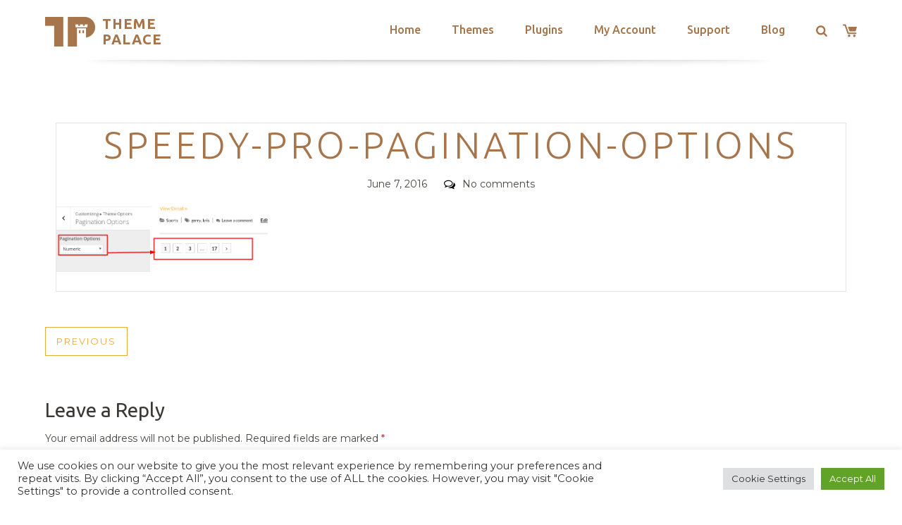

--- FILE ---
content_type: text/html; charset=utf-8
request_url: https://www.google.com/recaptcha/api2/anchor?ar=1&k=6LeXqEYpAAAAAKQkrwKYvQBNG0X_nGzd-mJL6MtL&co=aHR0cHM6Ly90aGVtZXBhbGFjZS5jb206NDQz&hl=en&v=PoyoqOPhxBO7pBk68S4YbpHZ&size=invisible&anchor-ms=20000&execute-ms=30000&cb=r418wmxk8bpo
body_size: 48552
content:
<!DOCTYPE HTML><html dir="ltr" lang="en"><head><meta http-equiv="Content-Type" content="text/html; charset=UTF-8">
<meta http-equiv="X-UA-Compatible" content="IE=edge">
<title>reCAPTCHA</title>
<style type="text/css">
/* cyrillic-ext */
@font-face {
  font-family: 'Roboto';
  font-style: normal;
  font-weight: 400;
  font-stretch: 100%;
  src: url(//fonts.gstatic.com/s/roboto/v48/KFO7CnqEu92Fr1ME7kSn66aGLdTylUAMa3GUBHMdazTgWw.woff2) format('woff2');
  unicode-range: U+0460-052F, U+1C80-1C8A, U+20B4, U+2DE0-2DFF, U+A640-A69F, U+FE2E-FE2F;
}
/* cyrillic */
@font-face {
  font-family: 'Roboto';
  font-style: normal;
  font-weight: 400;
  font-stretch: 100%;
  src: url(//fonts.gstatic.com/s/roboto/v48/KFO7CnqEu92Fr1ME7kSn66aGLdTylUAMa3iUBHMdazTgWw.woff2) format('woff2');
  unicode-range: U+0301, U+0400-045F, U+0490-0491, U+04B0-04B1, U+2116;
}
/* greek-ext */
@font-face {
  font-family: 'Roboto';
  font-style: normal;
  font-weight: 400;
  font-stretch: 100%;
  src: url(//fonts.gstatic.com/s/roboto/v48/KFO7CnqEu92Fr1ME7kSn66aGLdTylUAMa3CUBHMdazTgWw.woff2) format('woff2');
  unicode-range: U+1F00-1FFF;
}
/* greek */
@font-face {
  font-family: 'Roboto';
  font-style: normal;
  font-weight: 400;
  font-stretch: 100%;
  src: url(//fonts.gstatic.com/s/roboto/v48/KFO7CnqEu92Fr1ME7kSn66aGLdTylUAMa3-UBHMdazTgWw.woff2) format('woff2');
  unicode-range: U+0370-0377, U+037A-037F, U+0384-038A, U+038C, U+038E-03A1, U+03A3-03FF;
}
/* math */
@font-face {
  font-family: 'Roboto';
  font-style: normal;
  font-weight: 400;
  font-stretch: 100%;
  src: url(//fonts.gstatic.com/s/roboto/v48/KFO7CnqEu92Fr1ME7kSn66aGLdTylUAMawCUBHMdazTgWw.woff2) format('woff2');
  unicode-range: U+0302-0303, U+0305, U+0307-0308, U+0310, U+0312, U+0315, U+031A, U+0326-0327, U+032C, U+032F-0330, U+0332-0333, U+0338, U+033A, U+0346, U+034D, U+0391-03A1, U+03A3-03A9, U+03B1-03C9, U+03D1, U+03D5-03D6, U+03F0-03F1, U+03F4-03F5, U+2016-2017, U+2034-2038, U+203C, U+2040, U+2043, U+2047, U+2050, U+2057, U+205F, U+2070-2071, U+2074-208E, U+2090-209C, U+20D0-20DC, U+20E1, U+20E5-20EF, U+2100-2112, U+2114-2115, U+2117-2121, U+2123-214F, U+2190, U+2192, U+2194-21AE, U+21B0-21E5, U+21F1-21F2, U+21F4-2211, U+2213-2214, U+2216-22FF, U+2308-230B, U+2310, U+2319, U+231C-2321, U+2336-237A, U+237C, U+2395, U+239B-23B7, U+23D0, U+23DC-23E1, U+2474-2475, U+25AF, U+25B3, U+25B7, U+25BD, U+25C1, U+25CA, U+25CC, U+25FB, U+266D-266F, U+27C0-27FF, U+2900-2AFF, U+2B0E-2B11, U+2B30-2B4C, U+2BFE, U+3030, U+FF5B, U+FF5D, U+1D400-1D7FF, U+1EE00-1EEFF;
}
/* symbols */
@font-face {
  font-family: 'Roboto';
  font-style: normal;
  font-weight: 400;
  font-stretch: 100%;
  src: url(//fonts.gstatic.com/s/roboto/v48/KFO7CnqEu92Fr1ME7kSn66aGLdTylUAMaxKUBHMdazTgWw.woff2) format('woff2');
  unicode-range: U+0001-000C, U+000E-001F, U+007F-009F, U+20DD-20E0, U+20E2-20E4, U+2150-218F, U+2190, U+2192, U+2194-2199, U+21AF, U+21E6-21F0, U+21F3, U+2218-2219, U+2299, U+22C4-22C6, U+2300-243F, U+2440-244A, U+2460-24FF, U+25A0-27BF, U+2800-28FF, U+2921-2922, U+2981, U+29BF, U+29EB, U+2B00-2BFF, U+4DC0-4DFF, U+FFF9-FFFB, U+10140-1018E, U+10190-1019C, U+101A0, U+101D0-101FD, U+102E0-102FB, U+10E60-10E7E, U+1D2C0-1D2D3, U+1D2E0-1D37F, U+1F000-1F0FF, U+1F100-1F1AD, U+1F1E6-1F1FF, U+1F30D-1F30F, U+1F315, U+1F31C, U+1F31E, U+1F320-1F32C, U+1F336, U+1F378, U+1F37D, U+1F382, U+1F393-1F39F, U+1F3A7-1F3A8, U+1F3AC-1F3AF, U+1F3C2, U+1F3C4-1F3C6, U+1F3CA-1F3CE, U+1F3D4-1F3E0, U+1F3ED, U+1F3F1-1F3F3, U+1F3F5-1F3F7, U+1F408, U+1F415, U+1F41F, U+1F426, U+1F43F, U+1F441-1F442, U+1F444, U+1F446-1F449, U+1F44C-1F44E, U+1F453, U+1F46A, U+1F47D, U+1F4A3, U+1F4B0, U+1F4B3, U+1F4B9, U+1F4BB, U+1F4BF, U+1F4C8-1F4CB, U+1F4D6, U+1F4DA, U+1F4DF, U+1F4E3-1F4E6, U+1F4EA-1F4ED, U+1F4F7, U+1F4F9-1F4FB, U+1F4FD-1F4FE, U+1F503, U+1F507-1F50B, U+1F50D, U+1F512-1F513, U+1F53E-1F54A, U+1F54F-1F5FA, U+1F610, U+1F650-1F67F, U+1F687, U+1F68D, U+1F691, U+1F694, U+1F698, U+1F6AD, U+1F6B2, U+1F6B9-1F6BA, U+1F6BC, U+1F6C6-1F6CF, U+1F6D3-1F6D7, U+1F6E0-1F6EA, U+1F6F0-1F6F3, U+1F6F7-1F6FC, U+1F700-1F7FF, U+1F800-1F80B, U+1F810-1F847, U+1F850-1F859, U+1F860-1F887, U+1F890-1F8AD, U+1F8B0-1F8BB, U+1F8C0-1F8C1, U+1F900-1F90B, U+1F93B, U+1F946, U+1F984, U+1F996, U+1F9E9, U+1FA00-1FA6F, U+1FA70-1FA7C, U+1FA80-1FA89, U+1FA8F-1FAC6, U+1FACE-1FADC, U+1FADF-1FAE9, U+1FAF0-1FAF8, U+1FB00-1FBFF;
}
/* vietnamese */
@font-face {
  font-family: 'Roboto';
  font-style: normal;
  font-weight: 400;
  font-stretch: 100%;
  src: url(//fonts.gstatic.com/s/roboto/v48/KFO7CnqEu92Fr1ME7kSn66aGLdTylUAMa3OUBHMdazTgWw.woff2) format('woff2');
  unicode-range: U+0102-0103, U+0110-0111, U+0128-0129, U+0168-0169, U+01A0-01A1, U+01AF-01B0, U+0300-0301, U+0303-0304, U+0308-0309, U+0323, U+0329, U+1EA0-1EF9, U+20AB;
}
/* latin-ext */
@font-face {
  font-family: 'Roboto';
  font-style: normal;
  font-weight: 400;
  font-stretch: 100%;
  src: url(//fonts.gstatic.com/s/roboto/v48/KFO7CnqEu92Fr1ME7kSn66aGLdTylUAMa3KUBHMdazTgWw.woff2) format('woff2');
  unicode-range: U+0100-02BA, U+02BD-02C5, U+02C7-02CC, U+02CE-02D7, U+02DD-02FF, U+0304, U+0308, U+0329, U+1D00-1DBF, U+1E00-1E9F, U+1EF2-1EFF, U+2020, U+20A0-20AB, U+20AD-20C0, U+2113, U+2C60-2C7F, U+A720-A7FF;
}
/* latin */
@font-face {
  font-family: 'Roboto';
  font-style: normal;
  font-weight: 400;
  font-stretch: 100%;
  src: url(//fonts.gstatic.com/s/roboto/v48/KFO7CnqEu92Fr1ME7kSn66aGLdTylUAMa3yUBHMdazQ.woff2) format('woff2');
  unicode-range: U+0000-00FF, U+0131, U+0152-0153, U+02BB-02BC, U+02C6, U+02DA, U+02DC, U+0304, U+0308, U+0329, U+2000-206F, U+20AC, U+2122, U+2191, U+2193, U+2212, U+2215, U+FEFF, U+FFFD;
}
/* cyrillic-ext */
@font-face {
  font-family: 'Roboto';
  font-style: normal;
  font-weight: 500;
  font-stretch: 100%;
  src: url(//fonts.gstatic.com/s/roboto/v48/KFO7CnqEu92Fr1ME7kSn66aGLdTylUAMa3GUBHMdazTgWw.woff2) format('woff2');
  unicode-range: U+0460-052F, U+1C80-1C8A, U+20B4, U+2DE0-2DFF, U+A640-A69F, U+FE2E-FE2F;
}
/* cyrillic */
@font-face {
  font-family: 'Roboto';
  font-style: normal;
  font-weight: 500;
  font-stretch: 100%;
  src: url(//fonts.gstatic.com/s/roboto/v48/KFO7CnqEu92Fr1ME7kSn66aGLdTylUAMa3iUBHMdazTgWw.woff2) format('woff2');
  unicode-range: U+0301, U+0400-045F, U+0490-0491, U+04B0-04B1, U+2116;
}
/* greek-ext */
@font-face {
  font-family: 'Roboto';
  font-style: normal;
  font-weight: 500;
  font-stretch: 100%;
  src: url(//fonts.gstatic.com/s/roboto/v48/KFO7CnqEu92Fr1ME7kSn66aGLdTylUAMa3CUBHMdazTgWw.woff2) format('woff2');
  unicode-range: U+1F00-1FFF;
}
/* greek */
@font-face {
  font-family: 'Roboto';
  font-style: normal;
  font-weight: 500;
  font-stretch: 100%;
  src: url(//fonts.gstatic.com/s/roboto/v48/KFO7CnqEu92Fr1ME7kSn66aGLdTylUAMa3-UBHMdazTgWw.woff2) format('woff2');
  unicode-range: U+0370-0377, U+037A-037F, U+0384-038A, U+038C, U+038E-03A1, U+03A3-03FF;
}
/* math */
@font-face {
  font-family: 'Roboto';
  font-style: normal;
  font-weight: 500;
  font-stretch: 100%;
  src: url(//fonts.gstatic.com/s/roboto/v48/KFO7CnqEu92Fr1ME7kSn66aGLdTylUAMawCUBHMdazTgWw.woff2) format('woff2');
  unicode-range: U+0302-0303, U+0305, U+0307-0308, U+0310, U+0312, U+0315, U+031A, U+0326-0327, U+032C, U+032F-0330, U+0332-0333, U+0338, U+033A, U+0346, U+034D, U+0391-03A1, U+03A3-03A9, U+03B1-03C9, U+03D1, U+03D5-03D6, U+03F0-03F1, U+03F4-03F5, U+2016-2017, U+2034-2038, U+203C, U+2040, U+2043, U+2047, U+2050, U+2057, U+205F, U+2070-2071, U+2074-208E, U+2090-209C, U+20D0-20DC, U+20E1, U+20E5-20EF, U+2100-2112, U+2114-2115, U+2117-2121, U+2123-214F, U+2190, U+2192, U+2194-21AE, U+21B0-21E5, U+21F1-21F2, U+21F4-2211, U+2213-2214, U+2216-22FF, U+2308-230B, U+2310, U+2319, U+231C-2321, U+2336-237A, U+237C, U+2395, U+239B-23B7, U+23D0, U+23DC-23E1, U+2474-2475, U+25AF, U+25B3, U+25B7, U+25BD, U+25C1, U+25CA, U+25CC, U+25FB, U+266D-266F, U+27C0-27FF, U+2900-2AFF, U+2B0E-2B11, U+2B30-2B4C, U+2BFE, U+3030, U+FF5B, U+FF5D, U+1D400-1D7FF, U+1EE00-1EEFF;
}
/* symbols */
@font-face {
  font-family: 'Roboto';
  font-style: normal;
  font-weight: 500;
  font-stretch: 100%;
  src: url(//fonts.gstatic.com/s/roboto/v48/KFO7CnqEu92Fr1ME7kSn66aGLdTylUAMaxKUBHMdazTgWw.woff2) format('woff2');
  unicode-range: U+0001-000C, U+000E-001F, U+007F-009F, U+20DD-20E0, U+20E2-20E4, U+2150-218F, U+2190, U+2192, U+2194-2199, U+21AF, U+21E6-21F0, U+21F3, U+2218-2219, U+2299, U+22C4-22C6, U+2300-243F, U+2440-244A, U+2460-24FF, U+25A0-27BF, U+2800-28FF, U+2921-2922, U+2981, U+29BF, U+29EB, U+2B00-2BFF, U+4DC0-4DFF, U+FFF9-FFFB, U+10140-1018E, U+10190-1019C, U+101A0, U+101D0-101FD, U+102E0-102FB, U+10E60-10E7E, U+1D2C0-1D2D3, U+1D2E0-1D37F, U+1F000-1F0FF, U+1F100-1F1AD, U+1F1E6-1F1FF, U+1F30D-1F30F, U+1F315, U+1F31C, U+1F31E, U+1F320-1F32C, U+1F336, U+1F378, U+1F37D, U+1F382, U+1F393-1F39F, U+1F3A7-1F3A8, U+1F3AC-1F3AF, U+1F3C2, U+1F3C4-1F3C6, U+1F3CA-1F3CE, U+1F3D4-1F3E0, U+1F3ED, U+1F3F1-1F3F3, U+1F3F5-1F3F7, U+1F408, U+1F415, U+1F41F, U+1F426, U+1F43F, U+1F441-1F442, U+1F444, U+1F446-1F449, U+1F44C-1F44E, U+1F453, U+1F46A, U+1F47D, U+1F4A3, U+1F4B0, U+1F4B3, U+1F4B9, U+1F4BB, U+1F4BF, U+1F4C8-1F4CB, U+1F4D6, U+1F4DA, U+1F4DF, U+1F4E3-1F4E6, U+1F4EA-1F4ED, U+1F4F7, U+1F4F9-1F4FB, U+1F4FD-1F4FE, U+1F503, U+1F507-1F50B, U+1F50D, U+1F512-1F513, U+1F53E-1F54A, U+1F54F-1F5FA, U+1F610, U+1F650-1F67F, U+1F687, U+1F68D, U+1F691, U+1F694, U+1F698, U+1F6AD, U+1F6B2, U+1F6B9-1F6BA, U+1F6BC, U+1F6C6-1F6CF, U+1F6D3-1F6D7, U+1F6E0-1F6EA, U+1F6F0-1F6F3, U+1F6F7-1F6FC, U+1F700-1F7FF, U+1F800-1F80B, U+1F810-1F847, U+1F850-1F859, U+1F860-1F887, U+1F890-1F8AD, U+1F8B0-1F8BB, U+1F8C0-1F8C1, U+1F900-1F90B, U+1F93B, U+1F946, U+1F984, U+1F996, U+1F9E9, U+1FA00-1FA6F, U+1FA70-1FA7C, U+1FA80-1FA89, U+1FA8F-1FAC6, U+1FACE-1FADC, U+1FADF-1FAE9, U+1FAF0-1FAF8, U+1FB00-1FBFF;
}
/* vietnamese */
@font-face {
  font-family: 'Roboto';
  font-style: normal;
  font-weight: 500;
  font-stretch: 100%;
  src: url(//fonts.gstatic.com/s/roboto/v48/KFO7CnqEu92Fr1ME7kSn66aGLdTylUAMa3OUBHMdazTgWw.woff2) format('woff2');
  unicode-range: U+0102-0103, U+0110-0111, U+0128-0129, U+0168-0169, U+01A0-01A1, U+01AF-01B0, U+0300-0301, U+0303-0304, U+0308-0309, U+0323, U+0329, U+1EA0-1EF9, U+20AB;
}
/* latin-ext */
@font-face {
  font-family: 'Roboto';
  font-style: normal;
  font-weight: 500;
  font-stretch: 100%;
  src: url(//fonts.gstatic.com/s/roboto/v48/KFO7CnqEu92Fr1ME7kSn66aGLdTylUAMa3KUBHMdazTgWw.woff2) format('woff2');
  unicode-range: U+0100-02BA, U+02BD-02C5, U+02C7-02CC, U+02CE-02D7, U+02DD-02FF, U+0304, U+0308, U+0329, U+1D00-1DBF, U+1E00-1E9F, U+1EF2-1EFF, U+2020, U+20A0-20AB, U+20AD-20C0, U+2113, U+2C60-2C7F, U+A720-A7FF;
}
/* latin */
@font-face {
  font-family: 'Roboto';
  font-style: normal;
  font-weight: 500;
  font-stretch: 100%;
  src: url(//fonts.gstatic.com/s/roboto/v48/KFO7CnqEu92Fr1ME7kSn66aGLdTylUAMa3yUBHMdazQ.woff2) format('woff2');
  unicode-range: U+0000-00FF, U+0131, U+0152-0153, U+02BB-02BC, U+02C6, U+02DA, U+02DC, U+0304, U+0308, U+0329, U+2000-206F, U+20AC, U+2122, U+2191, U+2193, U+2212, U+2215, U+FEFF, U+FFFD;
}
/* cyrillic-ext */
@font-face {
  font-family: 'Roboto';
  font-style: normal;
  font-weight: 900;
  font-stretch: 100%;
  src: url(//fonts.gstatic.com/s/roboto/v48/KFO7CnqEu92Fr1ME7kSn66aGLdTylUAMa3GUBHMdazTgWw.woff2) format('woff2');
  unicode-range: U+0460-052F, U+1C80-1C8A, U+20B4, U+2DE0-2DFF, U+A640-A69F, U+FE2E-FE2F;
}
/* cyrillic */
@font-face {
  font-family: 'Roboto';
  font-style: normal;
  font-weight: 900;
  font-stretch: 100%;
  src: url(//fonts.gstatic.com/s/roboto/v48/KFO7CnqEu92Fr1ME7kSn66aGLdTylUAMa3iUBHMdazTgWw.woff2) format('woff2');
  unicode-range: U+0301, U+0400-045F, U+0490-0491, U+04B0-04B1, U+2116;
}
/* greek-ext */
@font-face {
  font-family: 'Roboto';
  font-style: normal;
  font-weight: 900;
  font-stretch: 100%;
  src: url(//fonts.gstatic.com/s/roboto/v48/KFO7CnqEu92Fr1ME7kSn66aGLdTylUAMa3CUBHMdazTgWw.woff2) format('woff2');
  unicode-range: U+1F00-1FFF;
}
/* greek */
@font-face {
  font-family: 'Roboto';
  font-style: normal;
  font-weight: 900;
  font-stretch: 100%;
  src: url(//fonts.gstatic.com/s/roboto/v48/KFO7CnqEu92Fr1ME7kSn66aGLdTylUAMa3-UBHMdazTgWw.woff2) format('woff2');
  unicode-range: U+0370-0377, U+037A-037F, U+0384-038A, U+038C, U+038E-03A1, U+03A3-03FF;
}
/* math */
@font-face {
  font-family: 'Roboto';
  font-style: normal;
  font-weight: 900;
  font-stretch: 100%;
  src: url(//fonts.gstatic.com/s/roboto/v48/KFO7CnqEu92Fr1ME7kSn66aGLdTylUAMawCUBHMdazTgWw.woff2) format('woff2');
  unicode-range: U+0302-0303, U+0305, U+0307-0308, U+0310, U+0312, U+0315, U+031A, U+0326-0327, U+032C, U+032F-0330, U+0332-0333, U+0338, U+033A, U+0346, U+034D, U+0391-03A1, U+03A3-03A9, U+03B1-03C9, U+03D1, U+03D5-03D6, U+03F0-03F1, U+03F4-03F5, U+2016-2017, U+2034-2038, U+203C, U+2040, U+2043, U+2047, U+2050, U+2057, U+205F, U+2070-2071, U+2074-208E, U+2090-209C, U+20D0-20DC, U+20E1, U+20E5-20EF, U+2100-2112, U+2114-2115, U+2117-2121, U+2123-214F, U+2190, U+2192, U+2194-21AE, U+21B0-21E5, U+21F1-21F2, U+21F4-2211, U+2213-2214, U+2216-22FF, U+2308-230B, U+2310, U+2319, U+231C-2321, U+2336-237A, U+237C, U+2395, U+239B-23B7, U+23D0, U+23DC-23E1, U+2474-2475, U+25AF, U+25B3, U+25B7, U+25BD, U+25C1, U+25CA, U+25CC, U+25FB, U+266D-266F, U+27C0-27FF, U+2900-2AFF, U+2B0E-2B11, U+2B30-2B4C, U+2BFE, U+3030, U+FF5B, U+FF5D, U+1D400-1D7FF, U+1EE00-1EEFF;
}
/* symbols */
@font-face {
  font-family: 'Roboto';
  font-style: normal;
  font-weight: 900;
  font-stretch: 100%;
  src: url(//fonts.gstatic.com/s/roboto/v48/KFO7CnqEu92Fr1ME7kSn66aGLdTylUAMaxKUBHMdazTgWw.woff2) format('woff2');
  unicode-range: U+0001-000C, U+000E-001F, U+007F-009F, U+20DD-20E0, U+20E2-20E4, U+2150-218F, U+2190, U+2192, U+2194-2199, U+21AF, U+21E6-21F0, U+21F3, U+2218-2219, U+2299, U+22C4-22C6, U+2300-243F, U+2440-244A, U+2460-24FF, U+25A0-27BF, U+2800-28FF, U+2921-2922, U+2981, U+29BF, U+29EB, U+2B00-2BFF, U+4DC0-4DFF, U+FFF9-FFFB, U+10140-1018E, U+10190-1019C, U+101A0, U+101D0-101FD, U+102E0-102FB, U+10E60-10E7E, U+1D2C0-1D2D3, U+1D2E0-1D37F, U+1F000-1F0FF, U+1F100-1F1AD, U+1F1E6-1F1FF, U+1F30D-1F30F, U+1F315, U+1F31C, U+1F31E, U+1F320-1F32C, U+1F336, U+1F378, U+1F37D, U+1F382, U+1F393-1F39F, U+1F3A7-1F3A8, U+1F3AC-1F3AF, U+1F3C2, U+1F3C4-1F3C6, U+1F3CA-1F3CE, U+1F3D4-1F3E0, U+1F3ED, U+1F3F1-1F3F3, U+1F3F5-1F3F7, U+1F408, U+1F415, U+1F41F, U+1F426, U+1F43F, U+1F441-1F442, U+1F444, U+1F446-1F449, U+1F44C-1F44E, U+1F453, U+1F46A, U+1F47D, U+1F4A3, U+1F4B0, U+1F4B3, U+1F4B9, U+1F4BB, U+1F4BF, U+1F4C8-1F4CB, U+1F4D6, U+1F4DA, U+1F4DF, U+1F4E3-1F4E6, U+1F4EA-1F4ED, U+1F4F7, U+1F4F9-1F4FB, U+1F4FD-1F4FE, U+1F503, U+1F507-1F50B, U+1F50D, U+1F512-1F513, U+1F53E-1F54A, U+1F54F-1F5FA, U+1F610, U+1F650-1F67F, U+1F687, U+1F68D, U+1F691, U+1F694, U+1F698, U+1F6AD, U+1F6B2, U+1F6B9-1F6BA, U+1F6BC, U+1F6C6-1F6CF, U+1F6D3-1F6D7, U+1F6E0-1F6EA, U+1F6F0-1F6F3, U+1F6F7-1F6FC, U+1F700-1F7FF, U+1F800-1F80B, U+1F810-1F847, U+1F850-1F859, U+1F860-1F887, U+1F890-1F8AD, U+1F8B0-1F8BB, U+1F8C0-1F8C1, U+1F900-1F90B, U+1F93B, U+1F946, U+1F984, U+1F996, U+1F9E9, U+1FA00-1FA6F, U+1FA70-1FA7C, U+1FA80-1FA89, U+1FA8F-1FAC6, U+1FACE-1FADC, U+1FADF-1FAE9, U+1FAF0-1FAF8, U+1FB00-1FBFF;
}
/* vietnamese */
@font-face {
  font-family: 'Roboto';
  font-style: normal;
  font-weight: 900;
  font-stretch: 100%;
  src: url(//fonts.gstatic.com/s/roboto/v48/KFO7CnqEu92Fr1ME7kSn66aGLdTylUAMa3OUBHMdazTgWw.woff2) format('woff2');
  unicode-range: U+0102-0103, U+0110-0111, U+0128-0129, U+0168-0169, U+01A0-01A1, U+01AF-01B0, U+0300-0301, U+0303-0304, U+0308-0309, U+0323, U+0329, U+1EA0-1EF9, U+20AB;
}
/* latin-ext */
@font-face {
  font-family: 'Roboto';
  font-style: normal;
  font-weight: 900;
  font-stretch: 100%;
  src: url(//fonts.gstatic.com/s/roboto/v48/KFO7CnqEu92Fr1ME7kSn66aGLdTylUAMa3KUBHMdazTgWw.woff2) format('woff2');
  unicode-range: U+0100-02BA, U+02BD-02C5, U+02C7-02CC, U+02CE-02D7, U+02DD-02FF, U+0304, U+0308, U+0329, U+1D00-1DBF, U+1E00-1E9F, U+1EF2-1EFF, U+2020, U+20A0-20AB, U+20AD-20C0, U+2113, U+2C60-2C7F, U+A720-A7FF;
}
/* latin */
@font-face {
  font-family: 'Roboto';
  font-style: normal;
  font-weight: 900;
  font-stretch: 100%;
  src: url(//fonts.gstatic.com/s/roboto/v48/KFO7CnqEu92Fr1ME7kSn66aGLdTylUAMa3yUBHMdazQ.woff2) format('woff2');
  unicode-range: U+0000-00FF, U+0131, U+0152-0153, U+02BB-02BC, U+02C6, U+02DA, U+02DC, U+0304, U+0308, U+0329, U+2000-206F, U+20AC, U+2122, U+2191, U+2193, U+2212, U+2215, U+FEFF, U+FFFD;
}

</style>
<link rel="stylesheet" type="text/css" href="https://www.gstatic.com/recaptcha/releases/PoyoqOPhxBO7pBk68S4YbpHZ/styles__ltr.css">
<script nonce="hbV8_nGopUCMBIQKyEgdFw" type="text/javascript">window['__recaptcha_api'] = 'https://www.google.com/recaptcha/api2/';</script>
<script type="text/javascript" src="https://www.gstatic.com/recaptcha/releases/PoyoqOPhxBO7pBk68S4YbpHZ/recaptcha__en.js" nonce="hbV8_nGopUCMBIQKyEgdFw">
      
    </script></head>
<body><div id="rc-anchor-alert" class="rc-anchor-alert"></div>
<input type="hidden" id="recaptcha-token" value="[base64]">
<script type="text/javascript" nonce="hbV8_nGopUCMBIQKyEgdFw">
      recaptcha.anchor.Main.init("[\x22ainput\x22,[\x22bgdata\x22,\x22\x22,\[base64]/[base64]/[base64]/[base64]/[base64]/UltsKytdPUU6KEU8MjA0OD9SW2wrK109RT4+NnwxOTI6KChFJjY0NTEyKT09NTUyOTYmJk0rMTxjLmxlbmd0aCYmKGMuY2hhckNvZGVBdChNKzEpJjY0NTEyKT09NTYzMjA/[base64]/[base64]/[base64]/[base64]/[base64]/[base64]/[base64]\x22,\[base64]\x22,\[base64]/CnEvDlhdPw7JtJ8O8cTxRw5kaABhQwr7CuCvDm8Ocw5JsPsOFDMOjOMKhw6kfBcKaw77Dh8O+YcKOw5PCtMOvG1rDqMKYw7YHI3zCshbDpR8NL8OWQlszw4vCpmzCqsOHC2XCtEtnw4FqwoHCpsKBwqbClMKnewTCvE/Cq8KBw57CgsO9RsO3w7gYwqTCosK/InU1UzIdCcKXwqXCuWvDnlTCoAEswo0awrjClsOoNsKvGAHDlUULb8OEworCtUx5bmktwrvChQh3w79OUW3DhCbCnXElCcKaw4HDv8K3w7o5OHDDoMOBwrrCksO/AsOxQMO/f8Kyw6fDkFTDmCrDscOxKcK6LA3Ciil2IMO1wqUjEMOZwpEsE8KIw4pOwpBzAsOuwqDDjsKDSTcIw4DDlsKvMifDh1XCnMO0ETXDjxhWLVFzw7nCnX/DniTDuQ0dR1/DgiDChExqTCwjw4jDgMOEbnnDh15ZNgJye8OHwq3Ds1pvw7c3w7sQw487wrLCjcKZKiPDssKlwos6wpHDlVMEw7F7BFwoTVbCqlLCvEQ0w5wTRsO7PzE0w6vCucO9wpPDrBIRGsOXw4pdUkMTwrbCpMK+worDrsOew4jCsMOFw4HDtcK/QHNhwofClyt1KhvDvMOACsOJw4fDmcObw49Ww4TCmcKYwqPCj8K3OnrCjQthw4/Cp3LChl3DlsO6w78KRcKHRMKDJFzCmhcfw4DCr8O8wrBMw7XDjcKewqPDoFEeJsOkwqLCm8K7w6l/VcOtZ23ChsOGFzzDm8K4S8KmV1JuRHNWw6ogV2lKUsOtQsKhw6bCoMKxw5gVQcKkX8KgHQ17NMKCw63DjUXDn3zCimnCoEduBsKEQ8Oqw4BXw5s3wq1lGA3Ch8KuVTbCmsKBXMKbw65ww45iAcKkw7HCn8OwwqfDvDTDpcOXw6TCrsKwX0/[base64]/wrF3w5rDmERRw5bCj1DDsG3CtsKqw7fDkyBMG8Ofw6wKfTbCo8O0BlwNw7smVMOqZwVOdMOkwp1pUsKCw4DDg0zCv8K9w4YEw4h2D8O1w6IAdFgWUwVvw4sfUyHDgkhbw6DDiMK/YFQHVMKfLMKMMwp1woTCqWJLWQ40M8KOwo/[base64]/[base64]/DlEMHc8KRwprClcOzw6XDhMOew6Juw7XDj8Kxwo5uw7nDoMOLwqbCnsOpRDQ8w5zCgsORwpvDhyw9EStIw7nDqcO6FFXDqlfDg8OaYFHCmMO3Y8KwwrTDv8O8w6HCksK7wpJVw7UPwpFYw7rDgFvCv37DjF/[base64]/DssOPDmpGU1crAsKnwoTDh1bCj8OTw7nDgVTDvMOqZw3DlyJdwotZw5xTw5rCjsKuwo4iCsKrbDPCpB3CjzrCoQTDpnM7w6XDl8KgBwA7w4U8SMO/[base64]/CssO9wpXCh8O7HsKVw7DCtjvDvMOqf8KEdmE1NSI6HMK5wqzChA4lw7DCmhPChFfChBlTw6PDsMKAw4tGMjEJw5XCiQ7CjcKTe1s8w60ZacK5w6Brwp9Zw7vCiRLDhmR0w6MRwoE/w5rDh8OFwo/DiMKfw6kkLsK6w63Cmn3CmsOoTlfCs0TDqMO7WyXDjsKCYFTDmsKsw4k3EwQ5wq7Ds04yU8OoTMO4wqzClwbCvcKEc8OHwpfDpSl3MQnCnyXDpcKFwrZUwqXCisOxwpzDgDTDnsKEw6vCtBd0wp/CkSPDtsKjPyQ4AUPDscORRSfDssKLw6Mvw4vDjWkJw5cvw5HCkxTCnMO/w6LCr8OAO8OKB8KwB8OyCMKXw6dYV8O9w67Cg2she8OVN8KnYsO0asOUEwfDucOlw7t9A0XCgx7CiMO8w6fCkydRwqRhwoXDiD7Cr3kIwrbDocK4w4zDsntXw7RHG8KaMMKXwphbDsKRMl0yw6TCgRvDt8KPwok+CMKhBT5+wqoHwqIrJz/Do2kww5Amw4ZjwozCun/CiCxDw7/[base64]/CkiMHfcOfO8KWw6DDgMKkwpjDgMKlbMKaw6zCgxZRwqFDwqxXKBHDiAHDvzVkUAskw61YN8O3O8KWw7drLMOSbMO7QVkjw6jDs8OYw7zDpHfCvwrDkGsCw6gUwqMUwrnCnysnw4DDgy9sAcKhwr83wrDCt8KQwp8CwoQMfsKJRkLCmWhpAMOZcTECw5/CqsKlXsKPN0YtwqpoPcKfd8KDwq42wqPCs8OEAnYYwrYyw7rCuzTCicKnfcO/QWTDnsO3w5QNw6MMw6DCi2zDkGlcw6A1ECfDjwEGJ8OGwpTCrgssw53CocKAcHw9wrbCg8OUw5XCp8O3cBILwqEjw5bDtjcnESvDuzPChcOQwo7CnCJJZ8KtPcOIwprDo3XCrVbCncOyfU1ew4s/Hn3DjcKSZ8Odw4/CsHzCnsK4wrE5UUA5w6fCm8O2w6olwoTDnjjDtTHDvR4Hw6jDrsKow6nDpsKkw6jCqRYEw4EhRsKrd2zDuw7CuVJBwqY7PyEcCcOuwrZtBlk0fmXCoi3CoMKgfcK2cnvCsBQjw5Bsw4bCtmNvw6Q8SRnCpcKYwo1Qw5XCksO/f3QzwpDDsMKmw7JQNMOWwqVaw5LDhMO0wrEAw7QKw4HCosO/LBjDlg7CtsK9eU9Aw4JQbDrCr8KELcO/w6FDw7l7w4LDqsKbw4hqwqnCusOCw6nClhd4VzvCgMKUwrDDmlluw4BXwrLClltjwq7CmUvDgsKTwrN/woLDsMO0w6YuJ8KZXMOIwqzDqMOuwrJJWiMyw5pfwrjDtTTComMNYStXFlTCmsKhbcKXwp9dJMOPbsK6QwRJesOKIRUfwr9fw5UEU8KSVcO/woTCmHXCplJdMcKQwojDoAUvUcKgNMOWeic5w7DDgsO+FU/[base64]/DgBkCwoPClRYhNcOeK2FgU8KHwqPDqMOOw7fDjF0qW8KGVsKUPcKEwoA3cMK/[base64]/XDARw6F2dsOqw5l6w4Mcw5zCjsKGw69THsKoTErDm8OIw6HDssKnw51BEcO/U8KMw4LCpjwzHcOVw5HCqcKaw4YpwqTDow0sR8Kwe0wvFcOmw4MUB8ONW8OTJGPCuHIHZ8K2UyDDlcO6DwzDsMKfw6LDqcOQGsOCw5PCk0XClMKKw7zDoTjCiG7CpsOdHMKRw5RkaUx/wqIpIDExw7/[base64]/[base64]/[base64]/wqBDAydLwovDksKFIsOVwrcqw73DmcOTwq/CiyFcG8KIaMKiLhPDgn/Cr8Opwo7Do8KTwojDusOeXm5MwrxWWgpRGcO+JQ3DhsOgXcKEEcOYw7LClDHCmgoVw4Viw6ZJw7/[base64]/CnHzCvcKnwopcAF4zw6/CmcK2w5vCiMKmFTsow4cJwqd9KjwSR8K5TRTDmcO6w7/CpcKgwr3DjMO6wrPCgy7CtsOOSDPDpwwPAlNLwqLCkcO6IcKHGcKcEm/DtMK8w7QiXsK8Cm9qccKUYMK8UiLCqHbDp8OHwrbCnsODT8Orw53DkMK4w7jChH83w7Rew74uGGMvdwRbwqLDqn/CgU/CuQzDoirDlmfDqAjDgsOTw5IZFkTCnWBJGMO4wpU7w53DucK9wpIzw6tRBcOtP8OIwpREBsK4wpTCksKqw7FDw6lzw7sew4JOBsOfwqJSNhvCoAQAw4rCul/[base64]/[base64]/ChzI2wq9nwqNQwpxiMMKDaMOhw68UYDzCtFXCoynCgsOCRGRrWQhAw67DlUE5KcOYwq1ywoA1wqnCjGnDs8O6DMK+Z8KAeMO8wpsdw5taMEpFK3pTw4Ilw5g+wqAhUDrCksKNdcK3wotswqnCtcOmw53CqGoXw7/Ci8KVDsKSwqPCm8OtM03CnXPDpsKAwpjCrcKSe8OIRgPCiMKtwprDlDTCoMO3LzLCosKTSmsTw4Mcw6PDgUXDjUjDvcOvw5ISD3TDin3Di8O/fsOAXcOHZcO9RHPDn0ZAw4F6S8OeRwcgbBoYwq/[base64]/Ci8KaJGQbwpF1ehswCB44w7LCv8OiwqhcwobCnMOIEMOLGsK7Iy3DlsOve8OQRMOUw4xbcB3Ch8OdF8OWJMOqwoxMPTlgwrPDn1YtJcOvwq/Dl8KOwrVRw6vDmhZ/ACJvMcKmPsK+w64Xwo1TT8KvYH10wpvDlkvCuWbDtMK2w5HDisKwwr4nwod5SMOSwpnDisKtWDrCrD5yw7TCpV1BwqY6D8OIe8KaAhkWwqZNYsOMwojCmMKZOcOEIsO/wo9GXkbCjsKYD8KEXMO3MXc2woJnw7ohS8OcwoXCr8Ovwr9xE8KvdDQEw7sKw4rCjnrDqcKcw4YqwpzDpMKVcsKBAMKRMwBvwqFJB3DDj8OfLBhBw7TCmsKgecK3DCvCt1LCgQIIC8KGcMOid8OMIsO5ZcONE8KEw7PClhPDjlLDusKLZEjCjW/Cp8KoUcK1wpPDtsOywrJkw5TCiXoTA1LCs8KUw77DvRTDl8KUwrMgJMOGIMO1T8Kgw5kww4LCjEXDu1vCsl3DgB/DmTfDgMOiwqBRwqLCk8KGwphXwrFVwo8wwoIXw5vDjMKNVDrDpSzCuw7Cm8OWZMONaMK3K8OAYcO2EMKkB1tOWizDh8KTEcODw7Aqa01zC8OJwrwfBsK0HMKHFsOgwrrCkMOWwp4vYcKUChrCtCLDlGTCgFnDs2VtwooGR0kMfMKDwqfDj1vCiDcvw6vCtV/DnsOCL8Kcwotdw4XDpcObwpoKwqHDhMKCw6EEwot3wovDl8KDw6TCnCDDkhPChMOjLynCk8KbE8O9wqzCvVDDosKFw4JLSMKjw7dIIcO9KMKuwqI5cMKIw4PDj8OjBGjCuHfDuWk8wrQXbFV/dwXDtn7CpMKoBCdHw4wTwotsw7LDpcK8w4w1B8Kdw5FTwoFEw6rCszbCuGjDrcKnwqLDgU/Cq8OswqvCjwbCsMOWT8KfEQ7ChDXCiwXDqcOMLUJOwpTDr8ORw7tJTDVswqbDmVnDvsKsVTrCtMOYw43CpMK4wr7CgcOhwpcPwqDCrmPCtzjCr3zDtsKgED7Dj8KkGMOaE8O+UXVJw4fCnl/Dp1A8w4LDksKlwoBZDcO/KmouX8KBw4MTw6TCusKTP8KhRzhDwqDDu0/DuHUmCjTCj8Oew496w45ywq7CgmjClcORYcOLwrs1N8O5BMKXw7/Dp3Q6NMOHVXTCpA7DiRQ1R8OMw6/DvHknSsK1wol1AsO7ai3CuMKGHMKpRcOkEBXCv8O4CcO6IlsUQETDo8KXPcKywo1sEUpIw5QfesKFw6HDp8OGDcKHwqRzbE3DimbCgVAXBsKGKcKXw6HDsD7DtMKsKMOEPlXClsOxJHs7SD/CpC/CuMOIw4HCuTDDvmBawolHThkhLABpcsKWwrDDtBfCvz3Dn8Oww5Icwr9ZwqsZNMKFaMOzw6RgBTQSYkvDvV4CJMO2wrNBwpfCg8OhUcKPwqfCocONwoHCvMObIcKbwoh/V8Obwq3CqsOtwpjDlsO0w7I0J8KlccOXw4LDpMOMw45RwrHCg8OuTEt/G0dSwrV5VWwAw68Sw7cSZyvCksK3w5xrwqlaXj7Cg8KDSxbCj0E0wq7CtcO4LhHDonkVw7TDq8O+w6LDq8KNwpUKwoFTA3oIKcOnwqjDtxTCll5/XS3DrMOPf8OYw6/DksKvw67Cg8Odw4nCiFJgwoBHJMKWS8OCw7rCjWMawrkCTcKrCsO9w5HDg8KJw51cIcOWwq4sIMOkXixbw5LCg8ObwozDmiISZXZoZsKGwozDqDh3w6E3DMOxwqlAdMKtw6nDk01kwqQbwoNTwoB9wpHCj2fCrMOhBRnCj1/DssODOHvCvsKsRjHCpMOgV0MKw7fClHjDvsO2eMKaRA3ClMK0w6HDqsKTwqHCp2o1fiUBbcOzS3VbwrM+Z8KCwpY8dC1bwpjCoUAFDwZbw4rDhMO/[base64]/CmMOfbMOeSMK3KR1cYjQ+Cm9fwqzCmTXCoXJ0ZQfDhMKuYmTDncKBPzTCtD1/UcKbSlbDjMKVw73CrEkBaMOJVsOlwp1IwprChMOHPSdlwo7DpMOJwpM+NwfCucK/w79rw6HDncOZKMOkUiBKwoTCl8OSw6VEwojCj07DkBMLfsK3wqokOUMqAsKWAMORwpbCiMK2w6PDocK7w49kwoHCiMOnG8OHUsOzbAfCssOOwq1ewrMQwp4BWFnCvjfCmTd3JcOiJnfDn8KvccKWHW/CssOeQcOXUArCvcOSZzjCr0zDuMOKAMOvKT/DgsKTSWwJU2B+Q8KWJCsPwrsIY8K4w7xnw53CnXI1wpnCjMOKw7zDgsKDCcKqKyowHkgwewPDg8OvJ2twEcK3WAXCt8Kew5LDg2gfw4vDk8OpFgkDw68WGcKRJsK+bmLDhMKSwoYrSWLDn8KXbsKbw489w4rDqjLCuhPDpllRw784w7zDlcO1wqIlLnHDjsO/wonDoTF+w6TDosKZNcKow5/DqDDCiMO+wpzCh8OmwqLCicOwwr7DkBPDvMOcw6VIRHhVwqTCl8OLw6rCkykJOC/ChydYZcKRNcO/w5vDsMKuw7BNwodHUMOqTwDDiS7DlHDDmMK+AMOLwqJ6dMOcH8OTwpTCl8K5RcOMbsO1w67CsXdrPsOrMW/ChmbDrSfDvmgWwo5SR0XCosKxw5XDjMOuf8KiKMOjfMKxRMOmKW9/wpULSV96wonCsMOecCLCtsKnGcOywoIrwrhyasOXwrfDkcKyJcOOOgHDk8KPIzZNSlTCv306w4gywqXDg8KnZsKBSsK1wrZYwqVLOVNAPy3DocOmwqvDv8KiQ1l8C8OTRz0qw51SMUhxP8OjQ8OJBi7CtD/DmhV4w67Ci3vDrV/CqFpSw69rQwsCN8KTWsKDNRNlfWRZEsK4wrLDqSrCk8OSw7TDsSvCmcKRwpctMlXCosKlOcKGcnJTw5lXwqHCocKuwp/Ch8KLw7tTcsOGw5BhcsOtPFJ5S1fCqXbCugzDqMKHw7nChsKawo7DjytGLsK3ZVTDq8KkwpduP2TDrVzDokHDmsKwwpfDjMOZw6hhDGXCmR3CgGJIIsKmwonDqAbCukjCu2QvMsOVwrAiBzYSYcKywrNPw5XChMOIw7NIwpTDtDoAwozCqj/Ch8KPwpMLUGvChXDDlELCjwTDh8OJwp5fw6bCsldTNcKQNyjDtRNNPQXCji3DosOxw4LCucONw4PDuQnCh0YvX8O9woTCqMO5YsOew592wpbDqcK5woxPwr84w4F+D8Oxwp5ldMOxwq8zw4dCO8Kvw7ZLw6fDmE95wrDCpMKxSV/CpiM6EBzChMOmVcKIw7TCgsOHwpQZN1HDtMOaw6fCqMK4P8KQPkLCnV9gw41Jw5DCpsK/[base64]/DoEgVVsOjPMKhWsKRfcKvw4JyDsOaw6oEwofDrQpawqwIP8KdwqYSBRJ0wqMfLkLDhkZ/wp8uJ8ORwqnCrMKyAjZew4pkSDbCnjrCrMKvw4A5wo5mw7nDnkrCqsOiwpPDiMO7Xz9cwqvCqG7DosOseTHCnsOMY8Kww5jCiBjDgMOzMcOdA3HDhlhGwpXDsMKsZcKPwqLCisOywoTDvgshwp3CggU/[base64]/TDIVAlRZBcKJaMOLBAPChDYyfcKeIsO/YHkYw7nDs8K9V8OFwoRjc0XDg0lVe1jDhMOkw6PDvA3CpR/Dm2/ChMOyCTFAVMOIaXFtwrs1wpbCk8OHDcK2GsKkACF8wqTCiW8KMcK+w4LCgMKhCsK/w5DCjcO5GHVQCMOiQcOEwovCtlzDt8KDSTfCrMOIQwfDvMOlRW01wpZlw7gow5zCqgjDvMO+w61vYMOBDcKOEsKRHMKucsOSSMOmEMOtwq9DwqkWw4sOwohVfsKNWWXCjcKGUgQTbzgoKcOjbcOxH8KFw5Vob3TCnFDCuUbCiMOqw4gncizDucKNwoDCkMOyw4/Ci8Ovw7FddMK9O00Dw5PCpcKxTE/DrwRYWsKoJknDncKRwotWEMKmwqNUw43DmsOzHEgyw5zCn8KWCUNzw7rDjBvDrRHCssOMEcOYPTRNwoXDpCbDqGXDgxpbw4BfHsOjwrPDizFAwp1kwpEwTsO0wpg0ACTDuyfDisKLwp5UDsKpw5Bfw4lJwqNFw5V8wqRyw6/[base64]/[base64]/XcKRw5/Cvw8IS8OuPcKow67DqMOpVj1Mw7fDjR7DhQzClzVIMWEbST/Dr8O2Ewo2wobCgFjDmG7CjMOow5nDp8O1K2zCiRvCnGB2XEnDukTCliTDv8OKKQ/CpsKxw7TDuCN9w5NVwrHCvz7CmMORF8Okw7fCocOiwoHDsFY8wqDDt157w4bChsKDwoHCvEc1wpjDs3HCusKuEMKkwpjDo349wrxdWj3CgsKcwo4Zwrlse3t4w6LDsB5lwphQwpLDqTIFFzpawqYzwrnCkSQWw5kTw4PDvk/Dl8O8CMOuwoHDsMKpesOqw4UeXMKGwpYSwrZew5vDqsODGFAxwq/ChsO5wrgRwqjCjwnDmcKZOgnDqiAywpvCpMKTw5ZCw7FIRsKTfFZZFmpDBcKdGcKUwrdeCQXCvcOrJ2jCgsOHwqDDjcKWw4s0UMKKIsONDsORYhcjwoI0TTrCvMK3wpsLw4dKPghFwrrCpBzCm8O4w5NUwp93QsOKPsKvwo8vw7EAwp7Chx/DvcKXODtFwo7DiQnCrETCs3LDqnnDjwjCl8ODwql0d8OPYHFLJMKsbMKdGSxYFAbCkQPDq8ONw5bCkCRVwq4YaXkyw6YVwqhYwoLCgXrCi3Vvw51EYWDChMKbw6XCpsOhOnZZZcOFEHh5wrR0TMOMQsOdXsO7wql3woLCjMKLw69XwrxGYsKqwpXDp3/DpktVw5nCjcK7ZsKZwoBGN3/Cth7Cm8KXFMOdJsKZFVzCmEo8TMKTw7vClsK3wottwqLDpcKLIMOyFEtPPMKhGxpjaG7Cv8Kkw4ohwp/[base64]/DpMK1wr3CisOrO8OfScKTTcKSP8KIwrVKwq/CmxDCviNVXG/CosKmT1nDugYaQzvDk2Eew5QvCsK+DWPCoytGwoIpwrHCmTrDocO6w75dw7U0w5UuSjbCtcOiwpxefWRfwpDCtT7CgcK8c8KwQcOvwrzCrxN0ETRndxLCm1nDnhXDr0rDv1koYRA3NMK0CzHCpnzCiT3DtsKswoTDiMORBcO/wpwZPMOFMMOqwpDChG3DlxJGNMKwwrsFIE1MQz1SPsODWU/DqMOSw5Eiw7pZwrZjKzbDiQPCoMO8w47ClWESw4PCvkJgw5/DsyTDk0oKKDfDtsKow43CsMKmwopuw7LDiz3ChMO8w7zCnWDCnl/CgsO1VFdPMsORwoZ5wo7DhQduw7RXwrh8NMKZw6xodjHCoMK3wq1hwroPZsOPMsKIwohWwpwPw4VDw5/CvQvDs8OqZCzCoxx8w6bCgcO1w7ZaVTrCkcKUw7ZRw4pwThrChm1rwpzCrnMCw7Afw6LCuR3DisO1eVsJwrE0wqgSZsOVw459w7fDo8KwLDAwVUgkGy4qEm/CucOZASJgw6vCmsKIw6rDr8ODwot+wrnDn8Kyw4nDtMOPUUVZw6Y0JMOPwonCixbCvcO3wrE2wrx3RsOES8K2N3XDgcKCwo7DnGo1aHpmw4IvccKsw73CocOaQ2p6w7hrIsOYLmjDr8KAwpF8HsO5eAHDjcKTDsK7CFRnbcKWEgs7Lwk/wqDDssOGc8O3wo9aICDCiH/CkMKlS10VwptiWcOjHRvDqMOtXBtFwpbDkMKsIgleHcKqwoB0ZxU4JcKHeVzCiV7Dj3BWQ0LCpAkxw4x/wos+NQAgQ1HDgMOewqxMTsOABQNvCMKGYG5jwoYNw53DrEZZRkrClwDDp8KtHMK1wrXCjEtte8OswopJfMKhJCLDl1guOjgUHUzDs8OGw5vDt8KdwofDhcONfcK4YUo9w5jCjHRXwrM8T8KzQ1PCjcK8w47Cm8KBw5bDkMOTccKlBcOJwpvCuQfCjMKLw65/ZURLwqHDgMOLLcOQOMKIBcKywrcgIh0xaztofm/DvQnDt3XCpsK0wr/ClWHDj8OYXsKSfsOzKT1bwrQVB2cFwpcywpLCjcO9wpBSSF7DoMOhwr7Cun7Dg8Ohwo5OYMOZwqVgGMODZg/CrCVDwqFRF0fCvA7ClALCmMOfGsKpKG7DiMOPwrPDqEh0w5rCscOgwp/CtMObXsKwGlRdE8KHw5dnAWrClmrClHrDncO4C3UUwrxkWUZNc8KkwrvCsMOJTWDDlSwxbCcbfk/[base64]/[base64]/[base64]/DoMKLKFJuw5B1wr0yw5wvw6VLbsOvKUHDscK/[base64]/DlMONM8KFYQUnE8KSQ8KNY2LDrzvDiQ5SasKMw77DmsKswq3DkCnDmMORw5PDgmTCkgxRw5Arw6Mawplawq3DpcKEw5DCiMO6w4gPHTUIOyPCpMOGwqBWZMKDVjgBw5Q4w5HDhMKBwrYCw71qwr/[base64]/Do8KKZFYzw45efMOZwpdnwo/DvSPDtwoiY8OHwqogJ8KxQ37CqSxvw4zCqcOzD8KmwoHCvlrDl8OfFGnCnwrDl8OXCMOEQMOFwrPDpsKrD8Oowq3Cm8KNwp/CnwXDg8OBIWtXYmbCok55wp5EwpM0w43CsllBLcKCV8OVUMO4wqU5HMOjwqrCtcO0KAjDmsOsw6JDccOHcFR5w5NWK8OyFQ4nfwQgwrp5HhtbS8OWFcOOSMOmwq7DrsO3w6dEw4M2csOKwr5qUwsbwqTDins6FsOqPmwswqfDs8KMw5s4w6XDm8K1IcOxwq7Dg0/CgcOdesKQw5LDin/DrFLCoMOLwrVAwqPDi3jCosOJU8OtQlvDi8ObC8KDKcO4woAIw59Ew4grRUzCoErCjAjClcOxDEBtBynCr3Axwrk8QF7CoMK5UwUdLsKRw7Vjw7PCplrDt8KCw5h+w5zDisO1wpZJJ8OiwqFEw4LDuMOrfmTCqRHDm8OGwr9AeAfDgcOJOg/Dh8OlZMKbfgkWcsK8wqLDqsKrc3nDjMOEwosMaV/CqMOJGijClMKdbAHDo8K3woVzwrnDqH3DlCV9w787McOcwqJDwrZKc8OnWkwRMW5lesKFU14iL8Omw5wrSXvDth7CoBYvSm85w6PCnMO7b8K5w5c9FcKDwql1VzDClBXCuHp6w6trwqTCl0LCjsKvwr/ChVzCgE3DrBcfAcKwdMO8woJ5fG/DmsOzEMKswo3Djwk2w4nCl8KvYzMnwrgbV8Oyw5lcw5HDtAHCp3fDgELDnAQ6woB3Lw/[base64]/DhMOZwptQw7HCiykhdyZ+aMKgcsKRRHrDtcOCw6JaLjg/[base64]/[base64]/[base64]/CtcKkYcKPwoJPwqfDhsK/YE3CumdndyxjE8Kkw6DDikfCkMOWw7oVfmdIwo9HLsKQXsOxwqRHak4RYcKvwogjWFdhJF/[base64]/DlDY+MkXCtDItw4FhPgt/CMOewoTDqMOxw63CrVLDoCHCoGckH8OpVsK4wq9qEFnDm11/w45YwrjCjAAzwpXCkiHCjCFFF2/DiivDuWVaw5xyPsKWFcKUC33DjsOxw4DCk8Kywq/DrMOSJ8K3OcORwqVww47DjsKUwq1AwrbDoMKxVUjCjRxswqrCiiTDrHXCgsOzw6AAw7XDpDfCth0ddsOew6/DhMKNBzrCq8KEwqJUwobDlTvCl8OVWsOLwobDpMO9woUfFMOtNsO2wqHCuSLDrMOjw7zChUbDt2spZ8OXGsKLZ8KswosYwrfDh3QWBsOLwp/CvFggDMOuwqvDpMObL8KOw4LDmMOaw6R3YSldwpUHK8KSw4TDuCw3wrbDkRbCkh3DpMKvw4QQa8KWw4FMLQh8w4PDtVVEeEMqcMKTd8Occi3CqHrCp3YlDjYLw63DliIxN8KpLcOodwzDo3txFMKJw4MMTsOBwrtcV8KTw7LDkDcnBwxZAHwQOcK/w6rDo8KwVcKxw5Ztw6DCkT7CvwZ7w43DhFjCksKfw4I/wpDDiUHCkGB4w6MUwq7DswIBwrEJw4TCt3PCnSp1L0R+ZzdrwqjCp8KFKsKNViQWacObwrDClMKMw4PCj8Ofw4gBAzzDgx1ew5wUZcOYwprDjWLDncK4w6sow6rCl8OuXjDCusOtw4XDtH86PDTClsOtwpZhGkVsd8OQwojCusKJFGEfwprCncOew57CnMKFwoMVBsO/asOaw4wTw5TDhE53VgJFRsOVGyfDrMONTlQvw6vCuMKYwo1IAy/DsSDCmcO5ecODTwnDiklhw4gyMknDj8OUWMKMHEIhS8KcF2R+wq01w6nCrcOaSBTDvXRYw4DDt8ONwqRaw6nDs8OYwq/DnEvDoDpwwqvCvcOdwrsZBkd2w79rw40Lw73CuyhqeUfDiTPDlDZpPQEwD8KqRX4vwqRpcQ9QQifDo2skwpnDm8KUw4AwRi/Dk1Z4w70bw5vCug5pWsKtYBhlw7FQbMO2wpY8w57CjQopwq/Dq8O8ECbCoS3DjGpCwrQdP8OZw50zwr7DosOrw57Dv2dBbcKPDsOrD3bDgRbDhsKvw79jGMOEwrISasOew5tfwo5yC8KrKj7Du0rCtsKjHi8hw5cyHx/[base64]/Cr0bCtsOCPVnCjMObwrPCpzLCm1XDg8OgLMO/asOBbsKVwrFjwoJcOV7Cr8O6a8OQNhJLWcKgDsKlw4TCisO9w4YFTibCn8OZwptEYcK0w5HDknvDkGx7wosLwo15w7LCkFNBw7/[base64]/wrY5wo/[base64]/CrkXDpQl0cBvDrE7DucKbKQ3Dk10gw7XCncOIw5/CtWt6w4VMDlbCmAZYw4jCksOoA8Ose3kyAl7CuSbCu8OEwoDDjsOpw4zDtcOfwpdyw6XCl8OWZzQ/wrlewrnCllLDhsObw4h8GcOlw4QeMMKew6B9w78NIH/Do8KhA8OrcsOgwrnDqsKIw6VwZ1wnw6zDpTtEQmLCnsOqOx90w4rDgMK9wo82SsO3KmhGHMKEG8OMwr/DisKTUcKMwp/[base64]/[base64]/[base64]/Y8KeHTtFSMK3wpB3EUHDncOeCcOPDcO4Dm/[base64]/[base64]/CgShowpDDhG7Dihdrw7Q7w5FXUMO7bsOqfsKCw4pfw5zCuQR1wprDsgJvw5sww49tfcOJw54jM8KYM8ONwppDDsKyOHXDrybChsKGw54RWMOiwqTDp2TDoMKDUcKnOsKcwpp8VjZ+wrhww6/CqsOmwpZ8w4t1MDcnJA3DsMKWUcKFwqHClcKfw6BLwocTEsKJO0PCpcK1w63CgsOswos/FcKyWGbCkMKIwpXDhUliGcKwDDfDoFLCusOvAEs1w4URV8OVw4rCnV8lUlJFwoPDjQDDt8OWwojCiRvCu8KaCHHDt1IOw5liw6/CvWrDoMKCwozCqsKSNFwGNcOoFF0Kw4jDqcOBXyF4w4Quw6/Cq8KvagUFCcOVw6YaYMKcY3prw4zClsOgw4FQFcK9ZMKfwqUSw6wDbsOkw54ww5/CvcOvG1TCtsKGw4Vjwq4/[base64]/DunNbI8OaCW1pW8KwTcKDFRLCtVjClMOGHAYFw64BwrBEAMKww4/Dt8KwYkLDk8OMw6oEw6B2w555Qh/CqMO5wrlFwqbDpz/Cgj7Cs8OtG8KAbCd/[base64]/XsOtO8OdwpN/acODGsOMPMOoPnDCtXTCpEDChcO8bDTCt8K5cHHDtMO8KsKIDcK0EMO5wobCnWTCu8Okwrc2A8K7RcOjA2Imf8Oiw4PCmMKzw78VwqXDjjjCksOLDgHDp8KWQUJKwqzDj8KjwrQ6wofDgRLCqMOOwrxkwrnDrcO/bMK3w7ZicGo9Vi7DiMKmRsKuwp7CkSvDi8KswpnDoMKbwq7DgDsvBT/Cjg7Co3IfN1BBwqo2Z8KcF3V1w5PCvDTCt2/DmMKcGsK9wpQGc8OnwpLCsELDrQcAw5bCg8OiSHMKw4/CtE1UJMKzBHPCnMOxG8KKwq0/wqUywpUxw6TDoBLCg8Kbw557w7LCl8KJwpRNaw3DhS7DuMO5woJQwrPCnzrCkMODw5LDphJDXMOPwrplw7VJw7huc3XDg1lNYiXCkMORwonCjEdgw78Ew4crwq/Do8KnesKLHCPDncOow6nDnsOxPMKgSSjDoxNrRcKBPHIXw6PDlUnDpcOXwrA6CRtaw7cLw7bDisOvwpzDkcKzw5gjJcOCw6F6wpLCrsOSKcK/[base64]/UhLCl8K6ZCfDuBjCtz/CisK0H8OYwps8wprDqiJiLQkPw6d/wokDQsKmXHfDrwZMY2jCosKrwpVxVcKZa8K6wr08d8Olw79CSnlZwrLDssKbfn/DucOYwo/DvsKlDBt/wrE8C0J/EB7Dty5jQXxUwrXCnxYzbntRSMODwpDDvsKJwr7Dvnl8GH7Co8KSKsKAAMOJw4rCkhwYw6Mvc1zDnG05woPCnCYHw6DDiwDCqMOSTsOYw7IRw5pNwrMFwpVbwp1CwqHCq28bVsOFa8OvH1DCrmjCjAowVDQJw5s/w4wnw7h2w6duw6XCp8KZc8KIwqHCsQtVw6cyw4rChSIywp5hw7fCq8OxOSzDghYUBMOOwoZsw6cSw6/CiHnDscKlw5EuB2Rxwq5ww508wrNxK3IswrPDkMKtKcKRw7zCv3U/wpUbYGk3w6bCtcOBw6Bmw4rChhcRw6DCkQQ6UsKWbsOQwqfDinZFwq3DrAYaIVvCjBMmw7I8wrHDjz9iwqwzGgPCu8KzwoXCplbDgcOHw6UOQMOgdsOzb04+woTCozzCi8KyUztAQTAvfHzCgxsWWXkJw4QUWjcDZsKGwpMqwp/CnsOIw77DgcORBgIywonCmMKCDEc8w7TDpHETfsKKPyd8VRvCqsKLw7nCl8KCfcOVHh46wohPDz/CjsK8A0DCkcOcBMKIU1XCjMKyB0keHMOZemnCr8OkTsKSwoDCpBtPw5DCpEMhOcOFG8OiTX8UwqjDmRJaw6oKPA8rFlYRFMOIThg9w7o5w6zCskkKSArClRbClcK5dXwxw4hXwoB6LcKpAWl9wpvDu8KXw6EKw7nDv1PDh8KwDjo6dTQ/w7IfdsK5w4LDujk9wrrChzIOPB/Dj8O/w4zCiMOwwocRwpfDqwFqwqvCrsOoB8KnwqYzwpDDky3DvsKUBSRrRsKQwpsLFjMew4kiZmc2K8ONCMOGw47Dm8ObKhM2My08N8KRw4ZjwrFkMSzCtCgxwoPDlVEQwqA7w4zCg0hBfCbDm8O0w7hsCcOawqDCjl7DrsOxwpXDosOdSMOpw4/Cr0MvwpxhUsKqwrjDnsONBkwvw4jDmmHCoMOyFTbDt8OkwrPDgsOhwqnDnjrCm8Kaw53DnVEBH0ELSj1fAsKGE3IzailuLCrCnj3Dm0Vsw4/Dijw0A8O3w7AfwrTDrUvDqzfDi8Kbw6tNekUOYMO2RkXCm8OfLF7DhMOlw5FfwqlwGsOxw5JHe8O2ZAI7QcOUwrXDnDNqw5fCqg/[base64]/DvcORJcK/wojDmg9PEMODwrBtwpoHw71sCkwaME0NEcO6wp/DpcKEG8Orwq7Cikxaw6PDj3AVwrUMw7cww7p/QcOtLcOcwpMVY8O3wrIQTmV1wqI3S1Zyw7NPJcO+w6rDkCrDvcORwobDoQ/CvD7CrcOmeMORRMKywpwiwoIqFMKuwrwCXcKRwpcCwp7DoyfDojl8NSfCuTsDKsOcwozDssO9AHfChhwxwrAxw5hqwrvCkTJVVCzCucKQwoc5wpTCosKpw4V8EA1DwqvCpMOmwq/DgcOHwpVKQcOSw47DusKtSsObBMOAFzheIsOcw5XCqwYdwpnDt1Yrw4Uew4zDtBxBbMKBWsK4asOhX8O4w4ItGMOaOg/DsMOTNMK9w7JZcUXCicKnw6bDoyHDqHYQV35cBH0EwpDDoWbDnUbDusOzA0HDgiHDt17CqBHCrcKKwocqw68zL2M4w7HDgA5qw4TDpcOqwq/DlVoKw6HDtHEdbVhMw6hpR8KxwrjCk2XDgAXDj8Oiw7IlwotgQsOvw5XCtycWw4N7Kgs2wrAZKBYyFEpqwp41YcKgTMOaJVsFA8K2aAnCrGHCtyzDlsKpwobCr8KgwoFWwpo3McKoesOaJgc/wrdDwqN2Dx7DmsOlN0BiwpLDiEfCgyjCi1jClRjDosKYwptvwrQPw5RERCLCh33DrSbDvMO3VCQ8dMOzV2A8VB/DmmUyMS3CiWFhNcOxwpswDzkWfDrDl8KzJ2VmwojDuhHDpcKWw7cqB27Ci8OwGXDDpxoGTcKGZjcwwoXDvHbDo8K+w6J2w7tXDcK+fXLClcK9woJKU3nCnsKDTi7Cl8KwWMOjw43DnR8Fw5LCgmRZwrFxC8K2blbCgx/Cpg7DsMOIacOKw6wFCMKYcMO0XcOAA8KtHX/CvAUCZsKtQMO7TBM5w5HDmcOuwoVQIcOedm3Dn8Ouw53CtRgRfMOpwqZuwossw6DCg04BDsKbwoZCOMO6woorVRBMw5bDl8KqBsKJwpHDucKEIsKoNC3DisKcwrYVwpjDsMKGwqjDrsO/a8OdCSMRw6EWI8KgasOISy1Ywp4iGxPDtGw+ZVY5w7nCicK1wrZRwqrDlMOxfCPCrATCjMKTEcOLw6jCr0DCr8K4N8OjGcOQR1xcw4IpRcKMLMO7LsKrw7zCuz7DqsOBw4gvBsOTOlrDt2dUwpUgEsOlM3hWSsOVwrRxeXLCgTXDtFPCqSvCi0pMwoYZw5nChD/[base64]/OsKeFMKHwoklOWNiw6sZB8KrJMK2I1R+JxHDksKFwr7Cv8KxVsOWw5LCrA0Nwr/Dn8KUZsOewrNLwoHChTZHwoTCrcOff8OgOsK6wpzCscKdNcK9wqpPw4TDhsKRSRQTwrrCvUdDw5t5NUEawr7DkRbCuGLDjcOYdVTCtsOnXn1FQXQiw74IBCQ2Y8Kgfg1ITFo+M018N8OQb8OUE8KPbcK8wpw2MMOwD8OVIl/[base64]/d8KDM8KHe8Oaw6EdwpPCnBxML8KtH8Kpw7jClsKxwr/DrcKTc8Oqw6rCq8OPw5HCisKaw6FbwqdwTj86OMK4w4XDhsOyHX13E0NEw7MiACDCgMOZJcKFwoLCh8Orw4XDv8OhAMOsEg/DosKWG8OJWAHDtcKcwp5bw4nDn8OXw4jDoBHCj0LDnsKVSQDDll3Di0pkwo/CpcOIw6E3wrfCsMOTG8K9wqTChsKHwrcrc8Kjw5nDgSfDmEHCr33DmB7DpsOKVsKfwp/DkcOBwqbDi8Ocw4PDtDXChsOEP8OPdxbCisK0MMKMw5NZBkFTV8KkXMK4Vw8GdEXCnMKYwpbCq8OVwoY2w5gROinChk/DnUrCqcOswqDDhXU1w61yWRkPw7nDih/[base64]/DpBEPBUEGwrnDqgXCi01EccOxwrk8FRDDsAotZsKdw4fDnmlSwpzCr8O+NT7Cn0bDt8KNacKvZT7DhMO9H28IeGAmbkQCwo3DqiLCvzZAw7DCh3HCiWh/XsK+w7nChBrDr1QDwqjDpsO0IFLCv8OGQ8KdK3c0MAXCuwwbwoEawrjChiHDnzh0wrnCtsO0PsKiFcKpwqrDhsOmw54tNMKSdMK4OUTCox7Djn40Cy3CrcOlwoAWQHV9w5fDpXAqWB/CuVZbGcKtXFtww4PCizLCkR96w7lMwrwNG3fDoMOAHXU4VD1+wrjCujhpwqLCi8OlXwzDvMKVw63DuxDDk0fCscOXwpjCtcKAwpoQYMOVw4/[base64]/CrsKRw7cHw7Q3A37Cs8KXQ8OIw6J/F8Ksw4FOSiHDvMOyYMOtQcOmWBfChk3CtgzDqnjCmMKhF8K0HMOBFAHDnj7DqCjDhMOAwozDssKgw5AdccOBw7JDEV7CswrCqH3CjwvDslBuLkLDl8KRwpLDkMKLwoLDhGgvFS/ClgZGDMK2wqPCsMO1wrHCuQfDjh0kWFUoCHJ5V0TDp1fCm8Klw4PCkMO3CMOxw6vCvsOLWj7Dlk7DmC3DmMO8PsKcwqjDisKcw4LDvsKdLCNrwoZGwp/Dk3VUwqHDv8O3w682w71owqXCucKPWx/DrF7DkcOywoY0w4UGfMOFw7nCvFPDlcO4w5zDhsOcXj7DtMOYw5zDhDPCtMK2VXbCqFIuw4jCuMOjwpgjAMOZwrLCiyJrw5d8w7fCp8KeN8OMDBLDksOjWj7CrmEdw5/DvD8/wq1Aw70vcT7DvGJBw69owokywqxhwrNjwolJDkPCkRHCt8KNw53Cs8KEw4MBwppAwpxXw5zCmcOPGnY9w4E+wo47w7jCkRTDmMOQfMOBC3zCmjZBKcOaCVhJCcKPwqLDki/CtCY0w5N1wqPDhcKEwoMIY8OEw6hwwqkDMCRXwpRxeUo\\u003d\x22],null,[\x22conf\x22,null,\x226LeXqEYpAAAAAKQkrwKYvQBNG0X_nGzd-mJL6MtL\x22,0,null,null,null,1,[21,125,63,73,95,87,41,43,42,83,102,105,109,121],[1017145,188],0,null,null,null,null,0,null,0,null,700,1,null,0,\[base64]/76lBhnEnQkZnOKMAhmv8xEZ\x22,0,0,null,null,1,null,0,0,null,null,null,0],\x22https://themepalace.com:443\x22,null,[3,1,1],null,null,null,1,3600,[\x22https://www.google.com/intl/en/policies/privacy/\x22,\x22https://www.google.com/intl/en/policies/terms/\x22],\x22wQUe8Ain4BduKWsfEEbUvBkx9ekzWfu08+6Pjhp2l8Y\\u003d\x22,1,0,null,1,1769004637489,0,0,[123,247,99,2,209],null,[21],\x22RC-mp7vi4gPdYVVnw\x22,null,null,null,null,null,\x220dAFcWeA4Xa_YzwPqtgDj-CjMP_noeERuuifhxa20D2OMu1JPYCJ8nLOZk0XbLrEUiGMHwY3VBOg66UEx2Y23M1PhhJzj-xh6GJw\x22,1769087437387]");
    </script></body></html>

--- FILE ---
content_type: text/html; charset=utf-8
request_url: https://www.google.com/recaptcha/api2/anchor?ar=1&k=6LeXqEYpAAAAAKQkrwKYvQBNG0X_nGzd-mJL6MtL&co=aHR0cHM6Ly90aGVtZXBhbGFjZS5jb206NDQz&hl=en&v=PoyoqOPhxBO7pBk68S4YbpHZ&size=invisible&anchor-ms=20000&execute-ms=30000&cb=prfchuiyr8gf
body_size: 48322
content:
<!DOCTYPE HTML><html dir="ltr" lang="en"><head><meta http-equiv="Content-Type" content="text/html; charset=UTF-8">
<meta http-equiv="X-UA-Compatible" content="IE=edge">
<title>reCAPTCHA</title>
<style type="text/css">
/* cyrillic-ext */
@font-face {
  font-family: 'Roboto';
  font-style: normal;
  font-weight: 400;
  font-stretch: 100%;
  src: url(//fonts.gstatic.com/s/roboto/v48/KFO7CnqEu92Fr1ME7kSn66aGLdTylUAMa3GUBHMdazTgWw.woff2) format('woff2');
  unicode-range: U+0460-052F, U+1C80-1C8A, U+20B4, U+2DE0-2DFF, U+A640-A69F, U+FE2E-FE2F;
}
/* cyrillic */
@font-face {
  font-family: 'Roboto';
  font-style: normal;
  font-weight: 400;
  font-stretch: 100%;
  src: url(//fonts.gstatic.com/s/roboto/v48/KFO7CnqEu92Fr1ME7kSn66aGLdTylUAMa3iUBHMdazTgWw.woff2) format('woff2');
  unicode-range: U+0301, U+0400-045F, U+0490-0491, U+04B0-04B1, U+2116;
}
/* greek-ext */
@font-face {
  font-family: 'Roboto';
  font-style: normal;
  font-weight: 400;
  font-stretch: 100%;
  src: url(//fonts.gstatic.com/s/roboto/v48/KFO7CnqEu92Fr1ME7kSn66aGLdTylUAMa3CUBHMdazTgWw.woff2) format('woff2');
  unicode-range: U+1F00-1FFF;
}
/* greek */
@font-face {
  font-family: 'Roboto';
  font-style: normal;
  font-weight: 400;
  font-stretch: 100%;
  src: url(//fonts.gstatic.com/s/roboto/v48/KFO7CnqEu92Fr1ME7kSn66aGLdTylUAMa3-UBHMdazTgWw.woff2) format('woff2');
  unicode-range: U+0370-0377, U+037A-037F, U+0384-038A, U+038C, U+038E-03A1, U+03A3-03FF;
}
/* math */
@font-face {
  font-family: 'Roboto';
  font-style: normal;
  font-weight: 400;
  font-stretch: 100%;
  src: url(//fonts.gstatic.com/s/roboto/v48/KFO7CnqEu92Fr1ME7kSn66aGLdTylUAMawCUBHMdazTgWw.woff2) format('woff2');
  unicode-range: U+0302-0303, U+0305, U+0307-0308, U+0310, U+0312, U+0315, U+031A, U+0326-0327, U+032C, U+032F-0330, U+0332-0333, U+0338, U+033A, U+0346, U+034D, U+0391-03A1, U+03A3-03A9, U+03B1-03C9, U+03D1, U+03D5-03D6, U+03F0-03F1, U+03F4-03F5, U+2016-2017, U+2034-2038, U+203C, U+2040, U+2043, U+2047, U+2050, U+2057, U+205F, U+2070-2071, U+2074-208E, U+2090-209C, U+20D0-20DC, U+20E1, U+20E5-20EF, U+2100-2112, U+2114-2115, U+2117-2121, U+2123-214F, U+2190, U+2192, U+2194-21AE, U+21B0-21E5, U+21F1-21F2, U+21F4-2211, U+2213-2214, U+2216-22FF, U+2308-230B, U+2310, U+2319, U+231C-2321, U+2336-237A, U+237C, U+2395, U+239B-23B7, U+23D0, U+23DC-23E1, U+2474-2475, U+25AF, U+25B3, U+25B7, U+25BD, U+25C1, U+25CA, U+25CC, U+25FB, U+266D-266F, U+27C0-27FF, U+2900-2AFF, U+2B0E-2B11, U+2B30-2B4C, U+2BFE, U+3030, U+FF5B, U+FF5D, U+1D400-1D7FF, U+1EE00-1EEFF;
}
/* symbols */
@font-face {
  font-family: 'Roboto';
  font-style: normal;
  font-weight: 400;
  font-stretch: 100%;
  src: url(//fonts.gstatic.com/s/roboto/v48/KFO7CnqEu92Fr1ME7kSn66aGLdTylUAMaxKUBHMdazTgWw.woff2) format('woff2');
  unicode-range: U+0001-000C, U+000E-001F, U+007F-009F, U+20DD-20E0, U+20E2-20E4, U+2150-218F, U+2190, U+2192, U+2194-2199, U+21AF, U+21E6-21F0, U+21F3, U+2218-2219, U+2299, U+22C4-22C6, U+2300-243F, U+2440-244A, U+2460-24FF, U+25A0-27BF, U+2800-28FF, U+2921-2922, U+2981, U+29BF, U+29EB, U+2B00-2BFF, U+4DC0-4DFF, U+FFF9-FFFB, U+10140-1018E, U+10190-1019C, U+101A0, U+101D0-101FD, U+102E0-102FB, U+10E60-10E7E, U+1D2C0-1D2D3, U+1D2E0-1D37F, U+1F000-1F0FF, U+1F100-1F1AD, U+1F1E6-1F1FF, U+1F30D-1F30F, U+1F315, U+1F31C, U+1F31E, U+1F320-1F32C, U+1F336, U+1F378, U+1F37D, U+1F382, U+1F393-1F39F, U+1F3A7-1F3A8, U+1F3AC-1F3AF, U+1F3C2, U+1F3C4-1F3C6, U+1F3CA-1F3CE, U+1F3D4-1F3E0, U+1F3ED, U+1F3F1-1F3F3, U+1F3F5-1F3F7, U+1F408, U+1F415, U+1F41F, U+1F426, U+1F43F, U+1F441-1F442, U+1F444, U+1F446-1F449, U+1F44C-1F44E, U+1F453, U+1F46A, U+1F47D, U+1F4A3, U+1F4B0, U+1F4B3, U+1F4B9, U+1F4BB, U+1F4BF, U+1F4C8-1F4CB, U+1F4D6, U+1F4DA, U+1F4DF, U+1F4E3-1F4E6, U+1F4EA-1F4ED, U+1F4F7, U+1F4F9-1F4FB, U+1F4FD-1F4FE, U+1F503, U+1F507-1F50B, U+1F50D, U+1F512-1F513, U+1F53E-1F54A, U+1F54F-1F5FA, U+1F610, U+1F650-1F67F, U+1F687, U+1F68D, U+1F691, U+1F694, U+1F698, U+1F6AD, U+1F6B2, U+1F6B9-1F6BA, U+1F6BC, U+1F6C6-1F6CF, U+1F6D3-1F6D7, U+1F6E0-1F6EA, U+1F6F0-1F6F3, U+1F6F7-1F6FC, U+1F700-1F7FF, U+1F800-1F80B, U+1F810-1F847, U+1F850-1F859, U+1F860-1F887, U+1F890-1F8AD, U+1F8B0-1F8BB, U+1F8C0-1F8C1, U+1F900-1F90B, U+1F93B, U+1F946, U+1F984, U+1F996, U+1F9E9, U+1FA00-1FA6F, U+1FA70-1FA7C, U+1FA80-1FA89, U+1FA8F-1FAC6, U+1FACE-1FADC, U+1FADF-1FAE9, U+1FAF0-1FAF8, U+1FB00-1FBFF;
}
/* vietnamese */
@font-face {
  font-family: 'Roboto';
  font-style: normal;
  font-weight: 400;
  font-stretch: 100%;
  src: url(//fonts.gstatic.com/s/roboto/v48/KFO7CnqEu92Fr1ME7kSn66aGLdTylUAMa3OUBHMdazTgWw.woff2) format('woff2');
  unicode-range: U+0102-0103, U+0110-0111, U+0128-0129, U+0168-0169, U+01A0-01A1, U+01AF-01B0, U+0300-0301, U+0303-0304, U+0308-0309, U+0323, U+0329, U+1EA0-1EF9, U+20AB;
}
/* latin-ext */
@font-face {
  font-family: 'Roboto';
  font-style: normal;
  font-weight: 400;
  font-stretch: 100%;
  src: url(//fonts.gstatic.com/s/roboto/v48/KFO7CnqEu92Fr1ME7kSn66aGLdTylUAMa3KUBHMdazTgWw.woff2) format('woff2');
  unicode-range: U+0100-02BA, U+02BD-02C5, U+02C7-02CC, U+02CE-02D7, U+02DD-02FF, U+0304, U+0308, U+0329, U+1D00-1DBF, U+1E00-1E9F, U+1EF2-1EFF, U+2020, U+20A0-20AB, U+20AD-20C0, U+2113, U+2C60-2C7F, U+A720-A7FF;
}
/* latin */
@font-face {
  font-family: 'Roboto';
  font-style: normal;
  font-weight: 400;
  font-stretch: 100%;
  src: url(//fonts.gstatic.com/s/roboto/v48/KFO7CnqEu92Fr1ME7kSn66aGLdTylUAMa3yUBHMdazQ.woff2) format('woff2');
  unicode-range: U+0000-00FF, U+0131, U+0152-0153, U+02BB-02BC, U+02C6, U+02DA, U+02DC, U+0304, U+0308, U+0329, U+2000-206F, U+20AC, U+2122, U+2191, U+2193, U+2212, U+2215, U+FEFF, U+FFFD;
}
/* cyrillic-ext */
@font-face {
  font-family: 'Roboto';
  font-style: normal;
  font-weight: 500;
  font-stretch: 100%;
  src: url(//fonts.gstatic.com/s/roboto/v48/KFO7CnqEu92Fr1ME7kSn66aGLdTylUAMa3GUBHMdazTgWw.woff2) format('woff2');
  unicode-range: U+0460-052F, U+1C80-1C8A, U+20B4, U+2DE0-2DFF, U+A640-A69F, U+FE2E-FE2F;
}
/* cyrillic */
@font-face {
  font-family: 'Roboto';
  font-style: normal;
  font-weight: 500;
  font-stretch: 100%;
  src: url(//fonts.gstatic.com/s/roboto/v48/KFO7CnqEu92Fr1ME7kSn66aGLdTylUAMa3iUBHMdazTgWw.woff2) format('woff2');
  unicode-range: U+0301, U+0400-045F, U+0490-0491, U+04B0-04B1, U+2116;
}
/* greek-ext */
@font-face {
  font-family: 'Roboto';
  font-style: normal;
  font-weight: 500;
  font-stretch: 100%;
  src: url(//fonts.gstatic.com/s/roboto/v48/KFO7CnqEu92Fr1ME7kSn66aGLdTylUAMa3CUBHMdazTgWw.woff2) format('woff2');
  unicode-range: U+1F00-1FFF;
}
/* greek */
@font-face {
  font-family: 'Roboto';
  font-style: normal;
  font-weight: 500;
  font-stretch: 100%;
  src: url(//fonts.gstatic.com/s/roboto/v48/KFO7CnqEu92Fr1ME7kSn66aGLdTylUAMa3-UBHMdazTgWw.woff2) format('woff2');
  unicode-range: U+0370-0377, U+037A-037F, U+0384-038A, U+038C, U+038E-03A1, U+03A3-03FF;
}
/* math */
@font-face {
  font-family: 'Roboto';
  font-style: normal;
  font-weight: 500;
  font-stretch: 100%;
  src: url(//fonts.gstatic.com/s/roboto/v48/KFO7CnqEu92Fr1ME7kSn66aGLdTylUAMawCUBHMdazTgWw.woff2) format('woff2');
  unicode-range: U+0302-0303, U+0305, U+0307-0308, U+0310, U+0312, U+0315, U+031A, U+0326-0327, U+032C, U+032F-0330, U+0332-0333, U+0338, U+033A, U+0346, U+034D, U+0391-03A1, U+03A3-03A9, U+03B1-03C9, U+03D1, U+03D5-03D6, U+03F0-03F1, U+03F4-03F5, U+2016-2017, U+2034-2038, U+203C, U+2040, U+2043, U+2047, U+2050, U+2057, U+205F, U+2070-2071, U+2074-208E, U+2090-209C, U+20D0-20DC, U+20E1, U+20E5-20EF, U+2100-2112, U+2114-2115, U+2117-2121, U+2123-214F, U+2190, U+2192, U+2194-21AE, U+21B0-21E5, U+21F1-21F2, U+21F4-2211, U+2213-2214, U+2216-22FF, U+2308-230B, U+2310, U+2319, U+231C-2321, U+2336-237A, U+237C, U+2395, U+239B-23B7, U+23D0, U+23DC-23E1, U+2474-2475, U+25AF, U+25B3, U+25B7, U+25BD, U+25C1, U+25CA, U+25CC, U+25FB, U+266D-266F, U+27C0-27FF, U+2900-2AFF, U+2B0E-2B11, U+2B30-2B4C, U+2BFE, U+3030, U+FF5B, U+FF5D, U+1D400-1D7FF, U+1EE00-1EEFF;
}
/* symbols */
@font-face {
  font-family: 'Roboto';
  font-style: normal;
  font-weight: 500;
  font-stretch: 100%;
  src: url(//fonts.gstatic.com/s/roboto/v48/KFO7CnqEu92Fr1ME7kSn66aGLdTylUAMaxKUBHMdazTgWw.woff2) format('woff2');
  unicode-range: U+0001-000C, U+000E-001F, U+007F-009F, U+20DD-20E0, U+20E2-20E4, U+2150-218F, U+2190, U+2192, U+2194-2199, U+21AF, U+21E6-21F0, U+21F3, U+2218-2219, U+2299, U+22C4-22C6, U+2300-243F, U+2440-244A, U+2460-24FF, U+25A0-27BF, U+2800-28FF, U+2921-2922, U+2981, U+29BF, U+29EB, U+2B00-2BFF, U+4DC0-4DFF, U+FFF9-FFFB, U+10140-1018E, U+10190-1019C, U+101A0, U+101D0-101FD, U+102E0-102FB, U+10E60-10E7E, U+1D2C0-1D2D3, U+1D2E0-1D37F, U+1F000-1F0FF, U+1F100-1F1AD, U+1F1E6-1F1FF, U+1F30D-1F30F, U+1F315, U+1F31C, U+1F31E, U+1F320-1F32C, U+1F336, U+1F378, U+1F37D, U+1F382, U+1F393-1F39F, U+1F3A7-1F3A8, U+1F3AC-1F3AF, U+1F3C2, U+1F3C4-1F3C6, U+1F3CA-1F3CE, U+1F3D4-1F3E0, U+1F3ED, U+1F3F1-1F3F3, U+1F3F5-1F3F7, U+1F408, U+1F415, U+1F41F, U+1F426, U+1F43F, U+1F441-1F442, U+1F444, U+1F446-1F449, U+1F44C-1F44E, U+1F453, U+1F46A, U+1F47D, U+1F4A3, U+1F4B0, U+1F4B3, U+1F4B9, U+1F4BB, U+1F4BF, U+1F4C8-1F4CB, U+1F4D6, U+1F4DA, U+1F4DF, U+1F4E3-1F4E6, U+1F4EA-1F4ED, U+1F4F7, U+1F4F9-1F4FB, U+1F4FD-1F4FE, U+1F503, U+1F507-1F50B, U+1F50D, U+1F512-1F513, U+1F53E-1F54A, U+1F54F-1F5FA, U+1F610, U+1F650-1F67F, U+1F687, U+1F68D, U+1F691, U+1F694, U+1F698, U+1F6AD, U+1F6B2, U+1F6B9-1F6BA, U+1F6BC, U+1F6C6-1F6CF, U+1F6D3-1F6D7, U+1F6E0-1F6EA, U+1F6F0-1F6F3, U+1F6F7-1F6FC, U+1F700-1F7FF, U+1F800-1F80B, U+1F810-1F847, U+1F850-1F859, U+1F860-1F887, U+1F890-1F8AD, U+1F8B0-1F8BB, U+1F8C0-1F8C1, U+1F900-1F90B, U+1F93B, U+1F946, U+1F984, U+1F996, U+1F9E9, U+1FA00-1FA6F, U+1FA70-1FA7C, U+1FA80-1FA89, U+1FA8F-1FAC6, U+1FACE-1FADC, U+1FADF-1FAE9, U+1FAF0-1FAF8, U+1FB00-1FBFF;
}
/* vietnamese */
@font-face {
  font-family: 'Roboto';
  font-style: normal;
  font-weight: 500;
  font-stretch: 100%;
  src: url(//fonts.gstatic.com/s/roboto/v48/KFO7CnqEu92Fr1ME7kSn66aGLdTylUAMa3OUBHMdazTgWw.woff2) format('woff2');
  unicode-range: U+0102-0103, U+0110-0111, U+0128-0129, U+0168-0169, U+01A0-01A1, U+01AF-01B0, U+0300-0301, U+0303-0304, U+0308-0309, U+0323, U+0329, U+1EA0-1EF9, U+20AB;
}
/* latin-ext */
@font-face {
  font-family: 'Roboto';
  font-style: normal;
  font-weight: 500;
  font-stretch: 100%;
  src: url(//fonts.gstatic.com/s/roboto/v48/KFO7CnqEu92Fr1ME7kSn66aGLdTylUAMa3KUBHMdazTgWw.woff2) format('woff2');
  unicode-range: U+0100-02BA, U+02BD-02C5, U+02C7-02CC, U+02CE-02D7, U+02DD-02FF, U+0304, U+0308, U+0329, U+1D00-1DBF, U+1E00-1E9F, U+1EF2-1EFF, U+2020, U+20A0-20AB, U+20AD-20C0, U+2113, U+2C60-2C7F, U+A720-A7FF;
}
/* latin */
@font-face {
  font-family: 'Roboto';
  font-style: normal;
  font-weight: 500;
  font-stretch: 100%;
  src: url(//fonts.gstatic.com/s/roboto/v48/KFO7CnqEu92Fr1ME7kSn66aGLdTylUAMa3yUBHMdazQ.woff2) format('woff2');
  unicode-range: U+0000-00FF, U+0131, U+0152-0153, U+02BB-02BC, U+02C6, U+02DA, U+02DC, U+0304, U+0308, U+0329, U+2000-206F, U+20AC, U+2122, U+2191, U+2193, U+2212, U+2215, U+FEFF, U+FFFD;
}
/* cyrillic-ext */
@font-face {
  font-family: 'Roboto';
  font-style: normal;
  font-weight: 900;
  font-stretch: 100%;
  src: url(//fonts.gstatic.com/s/roboto/v48/KFO7CnqEu92Fr1ME7kSn66aGLdTylUAMa3GUBHMdazTgWw.woff2) format('woff2');
  unicode-range: U+0460-052F, U+1C80-1C8A, U+20B4, U+2DE0-2DFF, U+A640-A69F, U+FE2E-FE2F;
}
/* cyrillic */
@font-face {
  font-family: 'Roboto';
  font-style: normal;
  font-weight: 900;
  font-stretch: 100%;
  src: url(//fonts.gstatic.com/s/roboto/v48/KFO7CnqEu92Fr1ME7kSn66aGLdTylUAMa3iUBHMdazTgWw.woff2) format('woff2');
  unicode-range: U+0301, U+0400-045F, U+0490-0491, U+04B0-04B1, U+2116;
}
/* greek-ext */
@font-face {
  font-family: 'Roboto';
  font-style: normal;
  font-weight: 900;
  font-stretch: 100%;
  src: url(//fonts.gstatic.com/s/roboto/v48/KFO7CnqEu92Fr1ME7kSn66aGLdTylUAMa3CUBHMdazTgWw.woff2) format('woff2');
  unicode-range: U+1F00-1FFF;
}
/* greek */
@font-face {
  font-family: 'Roboto';
  font-style: normal;
  font-weight: 900;
  font-stretch: 100%;
  src: url(//fonts.gstatic.com/s/roboto/v48/KFO7CnqEu92Fr1ME7kSn66aGLdTylUAMa3-UBHMdazTgWw.woff2) format('woff2');
  unicode-range: U+0370-0377, U+037A-037F, U+0384-038A, U+038C, U+038E-03A1, U+03A3-03FF;
}
/* math */
@font-face {
  font-family: 'Roboto';
  font-style: normal;
  font-weight: 900;
  font-stretch: 100%;
  src: url(//fonts.gstatic.com/s/roboto/v48/KFO7CnqEu92Fr1ME7kSn66aGLdTylUAMawCUBHMdazTgWw.woff2) format('woff2');
  unicode-range: U+0302-0303, U+0305, U+0307-0308, U+0310, U+0312, U+0315, U+031A, U+0326-0327, U+032C, U+032F-0330, U+0332-0333, U+0338, U+033A, U+0346, U+034D, U+0391-03A1, U+03A3-03A9, U+03B1-03C9, U+03D1, U+03D5-03D6, U+03F0-03F1, U+03F4-03F5, U+2016-2017, U+2034-2038, U+203C, U+2040, U+2043, U+2047, U+2050, U+2057, U+205F, U+2070-2071, U+2074-208E, U+2090-209C, U+20D0-20DC, U+20E1, U+20E5-20EF, U+2100-2112, U+2114-2115, U+2117-2121, U+2123-214F, U+2190, U+2192, U+2194-21AE, U+21B0-21E5, U+21F1-21F2, U+21F4-2211, U+2213-2214, U+2216-22FF, U+2308-230B, U+2310, U+2319, U+231C-2321, U+2336-237A, U+237C, U+2395, U+239B-23B7, U+23D0, U+23DC-23E1, U+2474-2475, U+25AF, U+25B3, U+25B7, U+25BD, U+25C1, U+25CA, U+25CC, U+25FB, U+266D-266F, U+27C0-27FF, U+2900-2AFF, U+2B0E-2B11, U+2B30-2B4C, U+2BFE, U+3030, U+FF5B, U+FF5D, U+1D400-1D7FF, U+1EE00-1EEFF;
}
/* symbols */
@font-face {
  font-family: 'Roboto';
  font-style: normal;
  font-weight: 900;
  font-stretch: 100%;
  src: url(//fonts.gstatic.com/s/roboto/v48/KFO7CnqEu92Fr1ME7kSn66aGLdTylUAMaxKUBHMdazTgWw.woff2) format('woff2');
  unicode-range: U+0001-000C, U+000E-001F, U+007F-009F, U+20DD-20E0, U+20E2-20E4, U+2150-218F, U+2190, U+2192, U+2194-2199, U+21AF, U+21E6-21F0, U+21F3, U+2218-2219, U+2299, U+22C4-22C6, U+2300-243F, U+2440-244A, U+2460-24FF, U+25A0-27BF, U+2800-28FF, U+2921-2922, U+2981, U+29BF, U+29EB, U+2B00-2BFF, U+4DC0-4DFF, U+FFF9-FFFB, U+10140-1018E, U+10190-1019C, U+101A0, U+101D0-101FD, U+102E0-102FB, U+10E60-10E7E, U+1D2C0-1D2D3, U+1D2E0-1D37F, U+1F000-1F0FF, U+1F100-1F1AD, U+1F1E6-1F1FF, U+1F30D-1F30F, U+1F315, U+1F31C, U+1F31E, U+1F320-1F32C, U+1F336, U+1F378, U+1F37D, U+1F382, U+1F393-1F39F, U+1F3A7-1F3A8, U+1F3AC-1F3AF, U+1F3C2, U+1F3C4-1F3C6, U+1F3CA-1F3CE, U+1F3D4-1F3E0, U+1F3ED, U+1F3F1-1F3F3, U+1F3F5-1F3F7, U+1F408, U+1F415, U+1F41F, U+1F426, U+1F43F, U+1F441-1F442, U+1F444, U+1F446-1F449, U+1F44C-1F44E, U+1F453, U+1F46A, U+1F47D, U+1F4A3, U+1F4B0, U+1F4B3, U+1F4B9, U+1F4BB, U+1F4BF, U+1F4C8-1F4CB, U+1F4D6, U+1F4DA, U+1F4DF, U+1F4E3-1F4E6, U+1F4EA-1F4ED, U+1F4F7, U+1F4F9-1F4FB, U+1F4FD-1F4FE, U+1F503, U+1F507-1F50B, U+1F50D, U+1F512-1F513, U+1F53E-1F54A, U+1F54F-1F5FA, U+1F610, U+1F650-1F67F, U+1F687, U+1F68D, U+1F691, U+1F694, U+1F698, U+1F6AD, U+1F6B2, U+1F6B9-1F6BA, U+1F6BC, U+1F6C6-1F6CF, U+1F6D3-1F6D7, U+1F6E0-1F6EA, U+1F6F0-1F6F3, U+1F6F7-1F6FC, U+1F700-1F7FF, U+1F800-1F80B, U+1F810-1F847, U+1F850-1F859, U+1F860-1F887, U+1F890-1F8AD, U+1F8B0-1F8BB, U+1F8C0-1F8C1, U+1F900-1F90B, U+1F93B, U+1F946, U+1F984, U+1F996, U+1F9E9, U+1FA00-1FA6F, U+1FA70-1FA7C, U+1FA80-1FA89, U+1FA8F-1FAC6, U+1FACE-1FADC, U+1FADF-1FAE9, U+1FAF0-1FAF8, U+1FB00-1FBFF;
}
/* vietnamese */
@font-face {
  font-family: 'Roboto';
  font-style: normal;
  font-weight: 900;
  font-stretch: 100%;
  src: url(//fonts.gstatic.com/s/roboto/v48/KFO7CnqEu92Fr1ME7kSn66aGLdTylUAMa3OUBHMdazTgWw.woff2) format('woff2');
  unicode-range: U+0102-0103, U+0110-0111, U+0128-0129, U+0168-0169, U+01A0-01A1, U+01AF-01B0, U+0300-0301, U+0303-0304, U+0308-0309, U+0323, U+0329, U+1EA0-1EF9, U+20AB;
}
/* latin-ext */
@font-face {
  font-family: 'Roboto';
  font-style: normal;
  font-weight: 900;
  font-stretch: 100%;
  src: url(//fonts.gstatic.com/s/roboto/v48/KFO7CnqEu92Fr1ME7kSn66aGLdTylUAMa3KUBHMdazTgWw.woff2) format('woff2');
  unicode-range: U+0100-02BA, U+02BD-02C5, U+02C7-02CC, U+02CE-02D7, U+02DD-02FF, U+0304, U+0308, U+0329, U+1D00-1DBF, U+1E00-1E9F, U+1EF2-1EFF, U+2020, U+20A0-20AB, U+20AD-20C0, U+2113, U+2C60-2C7F, U+A720-A7FF;
}
/* latin */
@font-face {
  font-family: 'Roboto';
  font-style: normal;
  font-weight: 900;
  font-stretch: 100%;
  src: url(//fonts.gstatic.com/s/roboto/v48/KFO7CnqEu92Fr1ME7kSn66aGLdTylUAMa3yUBHMdazQ.woff2) format('woff2');
  unicode-range: U+0000-00FF, U+0131, U+0152-0153, U+02BB-02BC, U+02C6, U+02DA, U+02DC, U+0304, U+0308, U+0329, U+2000-206F, U+20AC, U+2122, U+2191, U+2193, U+2212, U+2215, U+FEFF, U+FFFD;
}

</style>
<link rel="stylesheet" type="text/css" href="https://www.gstatic.com/recaptcha/releases/PoyoqOPhxBO7pBk68S4YbpHZ/styles__ltr.css">
<script nonce="I5QimezE3p9ktAqDr9kvAA" type="text/javascript">window['__recaptcha_api'] = 'https://www.google.com/recaptcha/api2/';</script>
<script type="text/javascript" src="https://www.gstatic.com/recaptcha/releases/PoyoqOPhxBO7pBk68S4YbpHZ/recaptcha__en.js" nonce="I5QimezE3p9ktAqDr9kvAA">
      
    </script></head>
<body><div id="rc-anchor-alert" class="rc-anchor-alert"></div>
<input type="hidden" id="recaptcha-token" value="[base64]">
<script type="text/javascript" nonce="I5QimezE3p9ktAqDr9kvAA">
      recaptcha.anchor.Main.init("[\x22ainput\x22,[\x22bgdata\x22,\x22\x22,\[base64]/[base64]/[base64]/[base64]/[base64]/UltsKytdPUU6KEU8MjA0OD9SW2wrK109RT4+NnwxOTI6KChFJjY0NTEyKT09NTUyOTYmJk0rMTxjLmxlbmd0aCYmKGMuY2hhckNvZGVBdChNKzEpJjY0NTEyKT09NTYzMjA/[base64]/[base64]/[base64]/[base64]/[base64]/[base64]/[base64]\x22,\[base64]\\u003d\\u003d\x22,\x22TcOww7XCicO7FsOdwrnCjWk2G8OEJ1TChGIIw6bDqwzCpXk9dsOMw4UCw7zCmlNtDh/DlsKmw4QhEMKSw53Dr8OdWMOEwroYcSfCo1bDiSB8w5TCompaQcKNE37DqQ9+w7plesKbPcK0OcK8WFoMwoEMwpN/w5Q0w4Rlw6TDpxMpTlwlMsKbw5p4OsOFwqTDh8OwKcKTw7rDr0R+HcOiUMKBT3DCrR5kwoRMw57CoWpiTAFCw6/CqWAswo9PA8OPGsOkBSg8MSBqwrbCjWB3wozCq1fCu0/Du8K2XX/Cuk9WF8Ofw7F+w7USHsOxM2EYRsONV8KYw6x2w60vNipba8O1w63CncOxL8K9KC/CqsKEC8KMwp3Dj8O1w4YYw6/DlsO2wqpBHCoxwr/DpsOnTU3DtcO8TcOlwoU0UMOaU1NZWRzDm8K7ZcKewqfCkMO0Sm/CgQfDhWnCpxlYX8OANsO7wozDj8OEwpVewqpITHhuFcOUwo0RGsOhSwPCoMKEbkLDnDcHVEJONVzCg8KOwpQvBCbCicKCWW7Djg/[base64]/EXHCocKvw70ow5xew78eIMKkw7hXw4N/BynDux7CksKvw6Utw7k4w53Cj8KEJcKbXz3DgsOCFsOPCXrCmsKbDhDDtmp0fRPDgAHDu1k+UcOFGcK3wpnDssK0QcKOwro7w6Q6UmEZwpshw5DCgcO7YsKLw6MCwrY9MMKdwqXCjcOhwp0SHcKsw7Rmwp3CmGjCtsO5w7jCm8K/[base64]/[base64]/[base64]/[base64]/SkZHw7/CsjMAewUoNCDCm3nDniY3eBvDr8Knw6BoXMOoIFpBwpRJQ8OhwqpYw7rChjcAVsO2wpd/ZMKXwqojZ2tlw5tPw5NHwr7Dr8KpwpfCimpyw4lFw6TClwc5Y8OFwoR9esKTP27CljTDs0g4ZcKdE3zDhFFxN8K2ecKYw5/[base64]/[base64]/Dv8KeBcOMQXzDosOwcz/DkHzDiMKlw4wkCcKRw6XDnQ7CmcKcSSZTD8OIdsOdwrDCscKHwrAOwrjDkHABw6TDgsKjw7NiO8OvSMK/RgzCjsORJsOiwqUiGRw8acKjw7dqwp9EJsKyL8KOw6/CsBfCh8KCCcO1TmnCssOrf8Kua8ObwpJKw4zClcO+XD4eQ8O8bDcdw4VGw4p1BHEwaMO8TwR1WcKUZRHDtG3CvsKqw7Row5HCr8KLw4LCscKneWkdwp5Gb8KiEz3Dn8KdwqNxfjY8wonCoh/DvSYQHMO5wrNXwrtsQMKmcsOPwprDgHkBdCZLQGzDnAHCtXfCh8OzworDgsKTAsKZKntxwqjDuAopRcK8w4nCrmJwKlnCmCBtwoVWMcKsQBjDn8OqEMKFdGYnVSlFYcOAIz7CsMOlw6k6MVM4wpDCgXJvwpDDkcO/[base64]/Dj2dXwr9raSvCkWvCmMKswozCm8OHwr9PwonDmsKbSUTCpsKCfMKqw4l9w6oPwp7CmQcsw6RZwoXDsC1Kw73DvsOowoFWRSLDr0Ikw6DCt23Dn1DCmcOIPMK/csKkwpHCvsK3wpLCl8KEEsOOwpbDtMOtw5how6J5cwI8bDM1RcOSSSnDvMO9WcKmw49xHANww5BDC8OjO8KYZ8Opw5AAwod3PcK2wrFrJ8Kbw50lw6JwR8KvU8O3AcOtCGV8wr/Dt0PDp8KZwq7DmsKDTcO2X2gTBEA3agdewq4ePUbDjsO2wrYeIAFZw7gHCH3CgcOjw6nCkG3CjsOAf8OlI8KewoEhY8OSZDQRawwoVjHCgRHDk8KoZ8O9w6vCtMKVdA/CvcKCUgjDrMOOKBI4HsKUOcOkwoXDkTXDncKsw43DucO8wonDj15BDhcCw5IjVGPCjsKawpc/[base64]/ClGItwpjDqFwowrfCpBs3w6vDqkAubndYO8Ktw5c/N8KmDcOnYMO0KcOebDIZw45EVyDCmMK4w7PDlEbCqAgbw69cPcKmLsK/woLDjUddcMO5w4bCix9iwoXCicOrwppLw4rCi8KZFjnDicOuW0F/wqnCj8Kyw7wHwrkUw4vDljhzwrPDnn52wr/[base64]/CuWIOHsKgMcOWw6XCsXXCvTY7wq8xQsOxWHF2wpovQFDDiMO0w6ZRwrhhYGLDjXolccKpw6k/J8KdFhHDr8KIw5HCtwbDgcOIw4RZw7l0dsOfR8Kqw5DDjcKtbDHCuMO2w6rDlMOKbX/[base64]/[base64]/B8KQQmjCgyPDtMOpSVrCrFYuw6tEd8KDVMKRVkR7aVLClHzCvMK6Tn7CtHrDpmcFMMKqw41Dw4/CusK4dQFCLEcXPMOAw57DscOJwpTDsU9sw6Z2WX3CksKTCVXDr8OUwo4xAMO7wpjCjDNkf8KKH1nDlDPCmMOcei1LwrNCUW/DqCwswp/ChyrCqGx/woNdw5jDsncmKcO4YcKcw5YLwpY0w5A0wrXDqsOTwq7DmifCgMOAZk3CrsOXP8KZNUbDiTZywqU+L8Odw4XCgsOiwqxAwotRw40cRynCtVbCjlBQw7zDvcOHNsO6NnxtwotkwqTCu8KFwqnCisK+w7vDh8Kwwo9tw6c9By0Uwr4tcsOsw4jDrlJeCxFIW8O3wrjCg8O/L0PDqm3DtghsOMK0w7TDjsKowrTCoU0QwqrCqsKGW8OKwqw/Gh3CnsOqQjEaw7/DjirDo3h1wrR/Q2RHTWvDvkDCmMK+JBTDlMOTwrEueMOMw7vDvsOtwoPDmsKxwq/Ckn/Cl0fDscK8cVzCicKbXAfDt8KNwqHCskbDmMKlHGfCmsKzesKWwqTCpQrDlCRlw6oPDz/ChcKUMcKTKMO6Q8OyDcKHwp0rBFDDsh/[base64]/CjsOKw6zDmcK6w7XCjSNGwpTCkllDDybCtXHCkwMOwofCkMO2T8OxwqXDo8K5w686bmLCphvCgcKSwqzCnjMUw6IgXcOhw6HChcKqw5vDkMK/I8ObI8Ogw5/Dj8K3w4zCpgTCjWIdw4rClyPCp35qw5/Ctk5AwrjDhRlCwr/Cq3/DoEvDjsKLJ8OCGsKgScKBw6EowoLDmFbCqsO1w4sJw5okZAgUwpdAHmtrw7c2wo8XwqgVw4fDmcOLYcOCwoTDsMOZIsOqD2p3ecKmMBfDkUzDhiHCpMKlG8K2McOywq1Lw5nCi0/Co8OSwo3DncO9bGVjwrMzwoPDuMKnwrsJEG5jccOfbwLCscO6f3bCusKqE8K4am3DhRcpfcKIw7nDgRXCoMO2UWhBwo4IwqNDwqNTJAY0wqdGwpnDgmd0W8OWdsOJw5gYd21kCW7DkUUXwr/DtnjCn8K5Z1/[base64]/DrMKhw4VzB2MCCB4WZQLDpcO+d2Yjw4rCsA/Cr1kWwrUgwr48wprDnsOzwosmwqjCkcO5wozCvTLClh3CsC5MwqliJGrCu8OPw6jCv8Kew4PCjcOCcMKjQcO/w4rComTCtcKQwoFWwr/ChmZgw7DDusK7QR0DwqzCvBXDux7Cn8OMwp7CukYzwo9Iwp/ChcOPeMKxU8OFUkZpHX4xfMKSwrMew5QPOWtrX8KXNF0GfgbDvyYgTsOSKE07WcKyP27CpnDCgU04w7Fmw5jCo8Ouw6tbwpnDjT8aBDZLwrfCgcOUw4LCp1nDiQ/Dn8Ouwo4Yw6LCuDQWwq7CsgTCrsKsw77Cgx8ZwqQEwqBhwrnDpwLDvHDDtgbDs8KzBAXDsMK/wqjDmWAEwpcFCsKvwqlxL8K6WsORw7rCqMOtMTbCssKew4F8w41hw5zCvD9EZyTDucO3w53CozxsZ8OCwrHCk8KzIh/[base64]/[base64]/[base64]/DmMKeK8KwRMKRUhfDi8Kdw511CkPCt8ONH2rDkh3Dqm3Dum0BaTfCsgvDm28JJUx8WsO9c8OJw6JSPi/ChwNBBcKSSTh8wodAw6bDqMKIAMK5wr7CisKvw6Jaw4RsPsOYC3rDs8OebcO5w4bChTnCrsO7wqEeWcOpCBbCqMOtLERIF8Oxw6DCiF/DiMO4Fx0RwrPDlTXCrcOswpjDjcONUzDDh8KVwpLCqljCunwmwrnDucKhwp5hw6M2w6PDvcKrw7zDrQTDg8KpwoXDuUpXwo5pw7EHw4/Dl8K7YMKcwowsZsKWDMKWbDXDn8KJwpQlwqTCrnnCv2kMAx/DjRNQwpTClSMKaC7CvzXCk8OPF8KVwooHQQ/DmMKrPHspw7fCkcOIw7HCksKBVMOAwrd5MEjCl8OScXw8w5HCn2zCiMKawqnCuz/[base64]/woErw5rDvsO7K8KYwqrDrVjDjMO2e8OMw4lzw5EBw6gCbkY0SAbDvDtKWcKtw7VwSS/DgMOXWBxNw5V1EsOTCsOnNCYaw5tiKsOiw63DhcKse0HDl8OHPHM5w6wxXDsBW8KgwrbDpE1+MsOUw5fCssKAwpbDmQvClsOWw4TDisOIIcO/wprDtcOPCcKnwq/Do8Ofw40HHsOwwp0Rw4jCrGxZw6ESw6VPw5NgYlbCuAdlwqwJVMOJNcOjIsKQwrV/TMKYA8Kww6bCiMOXYMKuw6XCrQsWcSLCjSbDrjDCtcKxwqx8woIuwr4BHcKGwqxOw4FKL0jCo8OSwpbCicODwp/DusOrwqvCnmrCo8Ovw6FOw7Rww57Dm1DCoR3ClToTZ8OhwpdMwqrDrUvDuGzChmAOI3LCjULDvVhUw4sqah3CvsKxw6/Cr8Onwrd9X8OTcMOAfMOVBsK1w5YIw7wCV8Odw5ouwqnDi1YaCMO4WsOAOcKlHxzCoMOsDh/CscKLw5rCoUDCrHQuRsKyworCsAonWAlZwp3Cs8OhwqAnw4QSwq/Chi02w4jDrcOLwqgIRFLDicKpKEp/DnLDh8KMw48Ow4NxDsOOfznCmWQUZsKJw5/[base64]/[base64]/CnMOYMMKSVlpbDsOOwq4XSVzCkMOtwpvCk3jDosOyw6zCs8KKb2B2PBvClDTChcKhBifDkGDDigjDq8OHw7NcwoBXwr3CvMKrwoTCrsO+ZW7DmMKVw5B/IFwuwpkIOcO+c8KpJcKawpB+w67DgsKHw5JAUsKCwoXDtD89wr/[base64]/[base64]/CgcKaP3Jiw4vDg8O/w7DDisOBJlElSsKiw4ZTMlh9wrh9J8KYasKYw4xpfsKxDDg+VsOXPMKUw5fCnMOGw4MiSsKtP1PCrMK/Pj7ChsOuwrrCoEHCjsOhNV5jPMOWw5TDkWkow73CpMOsRsOHw6cBM8K/FDLCpcO3wpvDuALCgDtswr0hfUJzwp/CpQpEw69hw5XCn8KLwrnDnMOHF0QYwo58wr5DO8KyV1fCmyPCiQEEw5vCrcKGGMKKTm1Xwo8WwrvCvj9GZgMsAy5fwrjCrMKRKsOywrTCu8K6Aj04Mx1PPG3Dmy7Cn8OYM1nDkMK5DcKHUsK3w70+w5IswqDCmFlLIMOPwoEpdsOuwoPCuMKNAcKyRDDCocO/IRTCvMK/[base64]/CvMKnw6jCusKxcTfCsQN9Z8K0FUgmfMOQIMKSwoPDhcO1Mg7Ctm/DhRHCmQ96wpBHw5c9JMOJwq/Dq10JPwJ7w60qIx9Ew43CtWNjwq0Uw5cvw6VsJcKfPWp1wp/[base64]/CnmUxMW7DuAfDksOlw7nCiHhiwqfCqWEVRkxGTsKvwooQw74Hwr5cBzTCqGJ2w45YRUXCji7DpCfCssO/w7bClQxEIcOow5PCl8OpLwNMDHgywpIgd8KjwprDhQEhwq17EEpJwqR9w5PCoCwNfWd4wogdV8OiW8ObwrfDj8Knw5FCw4/[base64]/w7zCmWxhN8O+F8OhOjvDkERWCcK8wqVWwo3CnSxQwoJ0wrc3R8Opw4hKwo3Dn8OfwqMhHFTCkH/CksOcdmLCicO7OnPCn8KSwrsEWl8iOg1Uw5sQecKsMnoGGl8xAcO+NcKdw5IZXAfDgWUZw5YQwp1fw7XCrnTCv8OqWX4/G8KYLFVMCE/DvUgzccKSw7M1YMKJaWHCpRoBFz/DpsOVw4zDjsKSw6PDiUrDjsONNmHDisKMw53DpcKkwoJlMX1Hw6VLHMOCwrZZw7ltMsOHNG3DucKdw7LCncOSw4/[base64]/asOMwofDmHrDo8KYacKSfcK5BcOhUmPCosOsw6zDgRM4w6DDh8KlwpzDgRx+wqjCl8KDwrtRw6pLw7rDoVs0dEDDk8OlF8OVw5FGw5HDnxbCjVEDw6N/[base64]/DssKow6TCh0Jiw69Ew6E3L8K6wrfDnkfDtldlO1hwwpXDvSHDkBHDhAt/w6vDjCPCkkYxw7EAw6jDpQbDpMKpacKVwqPDk8Okw6o3ODxRw51qL8KVwpbDuXXDvcKkw4YMwp3CrsK/w4zDowUAwpTDrgx0IsOxHQB5wpvDq8O5w6/DmRF+fMOuB8Oxw4R7csObGExowrMjT8OHw5J8w7Y/w5fDtXMRw4zChMKuw4vCvMOsDmsqFcOHKTzDnE3DqiluwrvCt8KpwofDqBDDtMK5YynDmMKDwoPClsOJaQfCoFnCnHU1wofDisKZAsKoXMKjw691wonDusOBwookw5/CncKjw5TCnmXDv2EQYsOXwpgcCE/ClcOVw6vChMO1w7zClwfDssOXwpzDpFTDrsKcw4rCqsKkw6pxEA50D8OLwqA/wqFjFsOELhkWV8KDK2nDk8KyAMKVw4TDgzTCoAB2XlVEwpXDnjMvc0zCtsKIPz/DnMOpwoZoJlnCmWPDmMOmw70ww5nDgcO3SQbDg8OWw5kNcMKCwqzCtcKANQUtCHXDgWgdwpFaOcKBKMO1woILwooFw6nCvcOFFsKTwqJkwo7DjsOBwrMIw77Cv07Dn8OODV9Swq/ChkAmDMKtbcKSwonCkMK/wqbDhnnCj8OCAngvwp7DtUTCqnnCqn3DtcKnwpI4wobChsOlwo1XezprJsO4QmMIworCgyNcRzthbMOEWMOuwpHDkjEVwpTCqQt0wrjChcKQwr9/[base64]/DnsKyOEV4VMKmagc4wrTDlMKFH2URw5BATj4nw7Q8BkjDvsKQwrkQGcOYw5jCk8O0NA3CgsOMwr3DtwnDkMODw5knw78hIWzCsMKsIMOKfwTCtMKcN13DicOlwrwrCUUQw6x7SFUqLMOiwpx/wpjCkcOHw7tpcS7CgX8Ywq9Xw4sAw6oEw6EMw7jCosOzw5hSecKQJiPDgcK5woV1wonDm0HDs8Ohw7cBJmhUw5bChcK0w5hSMzNQw4fDlXjCocO4RcKFw6XDswNVwo1CwqQTwrnCl8Kvw7pENEPDizfCsSDCmsKVZ8KHwoQKw5PDvsOVIQPCtGPCnF7Col3CusO/[base64]/CtR/CnMOyITZEw5UYw7dVwqnDpcObVXhLYMKHw7LDnxbDhSDCm8KvwqbCnA5/DzNowplUwpfCmW7DgV3DqyBSwrXDoWTDtknCoSfDmcO/[base64]/wpBqKVxRw4fDisOHw5jCuSEzwpkwfjUEwohew6LCmiBywqhOf8KJw5jCucKIw4Jow7FFDMO1wqzDn8KPZsOkwqbDm1LDh0rCr8Oewp/DmzU5KChkwq3DiinDicKgDC3CjAZOw57DkR/CpQk4w4lPwrjDssKjwoNIwqLCqQrDsMOVwpk7MSsTwrRqDsK9w6jCi0fDgkvCmzTCrsO7w51nwpjCg8KywpPCvhdVSMO3woXDtMO2wpowPmbDjcKywo8tbsO/wrrCrMK8wrrDtMOzw6HDqyrDqcKzwop5w5ppw7YKLcO0DsOVwp9YcsOEw4DDnMKwwrRKYjUNVjjDrGPCvEPDrGPCsFlXaMKCNsKNJsKwaXBNw7Mzfh/DlRDCgcKXHMO0w63CiEhxwr1TBMO7A8KEwrJTVsKJZcKVRhAcw7JwRwp+S8Ouw7vDiTHCrRFNwqnDv8K+f8KZw5zDrH7DusK5QsOISh9SNsOVSU9/w74+wrggwpVrw7YiwoBvP8Kqw7s3w7LDlcKPwqR9woDDqkkBfcKgU8OUJsKJwpjDplcqEcKhNsKAQW7CuXPDjHfDr3dvbV7ClzJrw5vDiFvCm3Iff8KCw4HDv8Oew5zCoRI6AcOYFmkAw69Cw7zDmg3CsMKmw4g0w5jDj8KxecOmMsKhScKjbcOgwqciQsOpDEE/fMKiw4nCocOQwrjCocKFw6TChMOaOx1oOG3CmMO6DipvXAAgUw10w67CgMKzBCLCs8OJEFPCulpawrYVw7vCt8Kjw6pZAsOqwpgBWjnDjcOWw4kALBrDgSV8w7TClMODw5jCuDLDjHzDgcKbwo8sw6smPz0zw7DCjTjCrcK0wqBSw6LCkcONbMO2wp9NwqR3wprDvy/DqMONclTDtcOQw6rDucOJX8Kkw4Vtwq5ERVM7PTlSMUbDq1xTwoN9w6jDo8KAw6PDoMO/[base64]/DqWJxw5DDmMKkGjPCpcO6w5nDqWPCoMK9U8OITsKud8KRw4DCj8K4CMOhwqJEw7ocD8Ovw6JnwpcYenhqwqRdw4HDlsOwwplywozCoMKUw7R3w6bDi0PDkMO5wpTDpUQXQMKIwqXClkZCwp9lWMKmwqQ8HsKBUBh3w7tFYsKsFQdawqAWw6YywqJfbWEFERjDhMO2XB/Cuz4sw6bDq8Kyw67DsR/[base64]/CrcKdQiXDrXbChU3DgxVYA8KDwr/Cjx7CkXghQSDDrDwdw4/CpcO9OkIlw6MOwow6wprDhMOUw7stw6Uxw6nDpsKuOMOac8KQE8KWwprCicKHwrU6W8OaeTtiwprCrcKANgZOIVpNX2ZZw6TClGMmPT8kTT/DvQ7CiFDChW81wr/DgzYAw5DCvz7CnsOOw58DdgkeF8KKJGHDm8K5wpIuIFPDuVQQwp/Cl8KQAMKsKgrDqA8WwqYewqMIF8OOCcO/w6TClMOAwrt9GCBaeFHDoRrDrQ/DrMOhwp8JXcKmwqDDn2Y3IVXDhEXDisK6w6TDuC47w7PCmcOQPsOlBn0Kw5LCn1tcwqhAXsOgwr/Ds1bCv8KVw4BaHsOEwpLDhQTDvnfDpcKVJzNXwo4SNzdMbcK2wogHMgvCn8OKwpUYw47Dr8KtKBcywrdjw5nDvsKRfiwAdsKHY2JqwrxPwrvDo0w9DcKKw6Q1IGFGW3BCPEMJw6UmesOYMcOsWCzCp8ONUFjDn0XDp8KoZMOPD1cVfcOEw5oZYcOVWyjDr8O/DMKhw7NRw6AzJV/DnsO6TsKwYUbCusKsw5V0wpATw4HCksOww7t3TEItUcKnw68qCsOawo5Kw55VwpN9PMKnWiTCksO1CcKmd8OdEB3CocOuwrrCnsOJYFBcw7LDqSIKKCnCrW/DjhIRw4DDuyHCoggOTSLCiBxJw4PDkMOEw7rDtio7w5fDtMOVw5HCtSRMCsKswrkUw4FvMcKfLy3CgcOOEsKdIF3ClMKtwrgGwpwHLcKfwpTCixJywpHDrsOWJT/Cqhk7w5dnw4PDhcO2w7odwoXCiWEqw4ADw4YSan3Ci8OiLsOJOsO0acKefMKyA2R9ayJHbHbCqMOMw4nCsjl2wplhw4/DksODa8K1w43CoHYXwpFaDGTDhz7Cmx45w7A6NSXDrTBIwqxJw6AMWcKMf01nw68jbcO0CBkCw4xywrbCm0QOwqNww5p2wprDmj9XHzB5NcK3UcK/CsK1OUkUXsOAwqzDrsKnw4AbNsK6GMKxw4LDq8O0BsO2w7nDtWVRL8KZXWoZUcKDwrcpV2rDn8O3wqgWbTN8wqN+UcODwqZsYMO4woXDs2QKSQILw6QRwrg+M3cbdsODL8K3BA3Dm8Olwp/CnUlVH8KDWV0NwqTDocKxM8KBWcK0wppWwobCth84wo8ZaUnDjDEbw4kHPmbDt8ORVypySHvDs8KkZiHCmzfDgTJjUC4IwqDDtl3DqDFYwo/ChkITwr1Gw6AGFMOSwoFUFVHDtMOfwrl/ACAOM8O2wrPDt2QRbijDlA3Cs8OhwqJ0w7jDmDTDjsOQYMOJwq3CvsK9w7FHw6JRw7zDgcO3woJIwrlzwp7CjsOFGMOIZsKwCHs/[base64]/HsOHcMKjcF5qw7zDqxfCkFXCniJqRcKWw5JOdQ0bwoBeTinCoyU4X8KjwovCuzFHw4zChDnCq8OLwpjDgS7DscKLFsKUw5PClxvDj8KMwonCnFnDoxdewoscwp4VI3DCosO+w63DocO+UcOHPBPCucO+XBcHw7IBRi3DsQHCnFYQGsOraF/DpEfCs8KTwpXCk8KXb246wrzDqsKBw5gtw6EVw5nDkhPDqMO5w4o6w5I8w6A3wr1OI8OoJBXCpMKhwqrCp8OMZ8Kww4DDsTI/LcK/W0nDjUc9V8KnLsONw7h6fmEKw5M2wpjCicO/QHrDusKwHcOUOcOrw5HCqy1ofMKVwrZrEGzCiBzCoynCrsK6woVWJ3PCuMK/[base64]/JnHCvnHCosOVwoYJw7U8wo5UcFxQIMKXGF/CtsKXYcOYHWNuGWvDi3hZwp3DnF5dWsKQw69+w7pjw5M1woFmKVpuKcO+VsOPw6pVwohbw7rDhcKTEcKrwolsKicPTsOfwrB8EwQOSQZ9wrzDq8OTHcKQE8OYNhjCiDvCg8OsKMKmEUFRw5vDscO6RcOzwpYRa8KcOVTCksKdw5XCrT/DpgVfw4zCmcOjw7okeGNJM8KeBgTCoR7CkFM8w4vDlcOYw5fDsx3Dqi9CPghKSMKvwpAiH8Ohw7hfwplgNMKlwpDCjMOfw74qw6jDgCYSECvDtMK7w4lHS8O8w6HDisKAwq/CqBQ7w5FtYhR4W14Gwp1Hw4hXwolQBsKSTMO/wrnDuxtMP8OZwpjDt8OXNgJfw6nDpQ3DpGnCo0LCssKdaxtgKMOTS8ONw5VAw77Cp0DCi8O9w4fCpMOQw5I+J2pDQcOWWCXDjcOiLid7w6A3wqzDjcO7w53CusOHwrPCkhtdw6nClsKTwpN0wr/DrxpYwrrDosOvw6BfwokKC8K3QMOQw43DiB18aX9RwqjDsMKDw4bCvGPDsnfDqQrCtybCp0nDhAoNwp4HBSTCp8KGwpjCksKFwppgBiDCk8Kfw7PDhmlTOMKiw7PCpzJ8w6FtC3giwoI+HEzCmXU3w74kFH5Fw5zChWo7wpFFM8OoKD/CvH7DgsOVw4HCi8OcbcKzwrJlwqbCgMKWwrZgKMOzwqbCjcKhG8KsYCzDkMOIXFvDl056CMKDwoXCg8ORSMKJYMKTwpDChx/DhBXDsALCigjCmMO/FBwPwo9Cw5PDvcO4C1vDu1nCuX4zw5/CmMK7HsK/woMww5Nzw5XCm8O4E8OAPl/CtMK4worDnx3ChUDDssKhw61rKMO6Z2tBYsKEPcKjNMKVMBUrWMK9wo8xAXnCkMOZfsOlw4pbwq4cdkZAw4FGwpzDuMK+dMK4wr8Xw7/[base64]/acKGwrnDhsKrRV06L8K/wo3CnzMvwoHChWrDn8OQZsOSElLDnxrDv3/CocOCJjjDhg4qwoJTIEBIB8Oyw7pCJcKPw6XCskPCrXHDv8KJw7jDuzldw5TDuR5bKcOZwq7DihTCgD9fw6jCnxsLworCgMKIWcKRMcKzw6/DnANySTHCu1pxwpE0dB/CgksJwrbCiMK/eWoywp9dwpV2wroMw40xNsOWAMOKwrJKwrgMQUjDjXwlAcO8wqTCqRB3wpkvw73DicO+H8K9PcOfLHklw4MRwo/ChcOfXsKYK2t1LsOBPTjDrW/[base64]/DtcK8dxt/[base64]/CnsKLFTzCrXXDg0TCtsO4IlzDuActIBXCuhA9w47CosOBAxXCoR5iw4bCqcKsw67CkMO/[base64]/wroiw4p9ZcKQLltuIsK1w4DDlsO2wpXCsydGw7AnH8KUR8OhX0rDnldew5JLLXfCqhXCk8OtwqHCnWx2Ux7Dri1lUMOWwrNHHRJKdFt3ZmB5MFDCmVrCpMKtLh3DhRfDpzTDshrDpD/DnT7CvRLDvsOtBsK1BEzDqMOmU0srPClHXB/Cl2ctazNQLcKkw7nDvsOpRMOhZsOSGsKNfTsnIWJYw5nCmcOtJ1Fkw5zDnlTCrsOmw73DjmvClnkxw65swqUjC8KPwpbDmnUnwqrDu0XCn8KMBsK/[base64]/NRfDtyMHwr7CqyfCvBggVsKRwqjDqgHCk8OaHMKucVkJWcOmw4YoWizCnz3CmXdhMcKaMMO9wpvDiifDq8OnZBvDqA7CpGM7PcKjwojChhvCvQvDl0/Ds2/Cj1PCrQc0XmrCqsKPOMOdwofCsMOxURY1wpLDtsKUwoI9dkoULsKqwrhkD8Odw4R1w63ChsOjQkgVw6HCqzxew6bDgHwRwrQNwr1/M3DCt8Otw5TCqsOPcQnCqkfClcKNJ8Ouwq5tXWPDoWDDpEQjNcOmw49aVMKTKSLCjkbDvDcVw61qASvDjsKJwpBrwqvCm3nDkjpqOyUhB8O9RncMwrN9aMOowo1Fw4ByRh5ww5oew4HCmsKbN8O6wrfCo2/ClRgSWF7CsMKdKj0aw43CswbDkcOSwpITWinDicOzN0PDr8O7HSg+csKoacOZw6BOGVXDq8O9w4DDmibCtcOzOsKGdcO+Q8O9fzA4CcKKw7bDrlUqwqFIBFTDqBvDsC3CvsO/ARA/[base64]/[base64]/CqMOow491w5jDtMKxV14hwoAZcMO9UcOnYl/Do3cZw6ZPwqvDrMKAIsKdTCdWwqrCpUVpwqLDvcOcwprCs0QaYxDDksKhw4lkF1NJOsKtCwFyw41MwoI9AUjDqsOmIcO2wqZsw7NJwrI+wpNgwpcsw4/Cl1XCl2kCDcOKGTdmZ8ORdMOCUhfCkwknFkFjICwRAcKawoNKw7JZwpnDjMOSfMKufcOywpnCgcOHXWLDtsKtw53DkSg+wohGw6HClcKOb8KLDsOdbBFkwogzd8KjGCwRwozDjkHDhwM+w6lTbWLCicKBN088MkLChsOgwqEJCcKTw6nDl8Odw6HDpz0FBT7CjsO/w6bDugQhwo3DpsOywqQ1wrnDlMKawrzCocKcRDB0wp7CsEDDnnIawqLCocKzwpAoaMK3w5VUZ8KiwqoBFsKrwrTCq8KiWsORN8KMwpTComrDusKXw58JfMOpH8OsdMOCw7bDvsOLNcOVMBPDvAx7w6cBw73DocOiFsOnHMK9GcOUF3cwVRTCsQfCi8KGHmpOw7Zyw6/[base64]/DvMOkEAcTQ1d1U2PDlcOWwovDkAhsw7c0GTVjPHMhwpFnXQEuHXVWDEnCqW1mw43DsXPCrMK1w7nDv2RHJhYawoLDpCbCrMKuw7cew7dDw6HCi8KSwpMKfjnCs8OgwqQ0woFwwozCicK9w4DDrGNjczp8w5wfClYdXyPDqcKewqR3bGVYIEJ6wq/CjEjDumzDgRDDvBjDq8KrbgkKw4fDjhBZw6PCt8KbFinDq8OncMKZwq1pRsKRw7lyKwLDgF7DlnHDhlwEwqp/w4l4VMKjw69MwotbMUYFw7PCgmrDiUsMwr9CemzDhsKaM31awqgoSMKJV8K/wobDpMKjSEJmwrhBwqMkVsOiw400P8KSw4RWNMKuwpJdO8ObwoM5WMKVL8OCQMKFK8OSUcOGYDbCtsKcw6JOw7vDmADCjW/[base64]/wpAbdcO2wqJEemtQwrRtw7QMUsOUMh7DpkUSfsKUNzAHN8KmwpBCwobDhMOiSnPDuTjDuEvCn8OWPAvCn8Ojw5TDpTvCrsOrwp7DrFEJwp/Cn8OCPURpwrwow405LynDoGRxN8O1woJCwqDCoCUvwqcGScOPEcO2wr7Cj8K7w6TDp0MawrNcwqXCsMKpwqzDq0TDjcO/BcKqwqzCuCZnDXYWQSTCmMKtwohLw4EAwqAmFMKhGsKvwq7DjA7ClAohwq1RCU/DusKOwrdsK117DcKIwpBSV8OKSWlBw5kFwo9dVSHCrMOjw6rCm8OBKS90w73Do8KAwrfCpSLDunHCpVPCv8OLw5J4w4Qmw7PDlQvCji4pwqIrdAzDuMKqITzDtsK0YzvCncKXVsKOek/DlcOxw5DDnlw1NMKnw7jDvjpqw4B1w7zCkwkrw6ZvQAEmLsOXwrl5w7YCw5sNEld1w6kdwrBiaHU5IsOrw7bDuHNtw51mdSUTclnDicKBw4lsSMOzKMO/L8OwL8OjwrfDlAc1w4rDgsKdGsOHwrJWBsORCQJjDklAwrdIwrt8EMK6KEbDmSknDsOvwpzDucKMw44hLEDDt8O3SAhvMcK8wqbCmsO5w5vDjMOowoDDvsKbw5HDikxjQ8KcwrsReQ8lw6HDkADDhcOFw7XDncO5DMOkwq/CssKbwqPCtRl4wq0CdsOdwospwqpfw7rDk8OkCGXCrlDCkDJHw4cBFcOkwoTDusKdTsK4w5jCiMODwq1WVAnCk8KZwrPDrsKOPB/CuABDwojDi3ApworCsSzCi110I2pDAcKNG2MgSW7Di0vCmcODwoPCr8OzGknCtW/CsBg9VCLCl8OSw61ow610wphMwoNPRAnCjETDsMOffMOTI8K1NT89w4fCp3YPw5jDsHTCucOwUMOmfB/[base64]/XmI8cyZGwoxyPcOowpzDqsOhwptKfcKOw5QPecOXwqQhdcO5Om3ChMKzU2TCtcO3PFIlD8KYw6lLegtDfn3DlcOESFUGDmLCgAsQw7LCqwd7wpzCgTrDo2JFw6PCosOaeF/Cu8OSb8Kgw7Z4P8K+wpx5w4Zawo7CicOGw44GQQTDgMOuKHA8wrPDqFRPFcKVAAPDjk45ehbDu8KZNlnCqsOAw5tCwqTCosKeCMOcZGfDsMONPVU3DgBCX8OpLGQ4w5xnWMORw7/ClnRbCWjCryXDvQ4Uf8K1wqNeWXcQYzXCiMK0w5QyMMK2ZcOUVAYOw6pXwqzCvjzCv8OHw4TDicOFwobDpxwew63Cl2UfwqvDlMKEScKhw4HCu8KvXk3DosKDU8OqMcKCw4taKMOtb1vDqMKGCCXDsMO+wrDDgMOpEsK5w4rDq1/ChcOjeMKNwr0FLwjDt8Opb8OGwoZ6wotnw4URMMOlTElYwp9tw6YoSMKtw4bDiGkCTMOjRS9ewpLDocOewqoEw4skw64VwpLDrcKJY8OVPsOaw7dXwonCiSHCncOhVEhFTcOtN8OhUk12CHnCn8KbW8O/w79wI8ODwqNowr9DwoJeZMKUwobCocO3wrFTM8KLecOBdCvDmsKvwq/[base64]/CvxTDmcKMwp/Cr1fCv8Kseyp2SynCoSnDn8OzHcKzWn7Cu8KOX3I2AMKOdVjCrMKBM8OVw7N4YWQWw6XDhMKHwobDkQsYwpXDrsKUFcK+E8OVRx7Dhnc0VCTDhzbCpSvDoHAnwpJhYsOUw5tfUsOWS8KcWcONwrJCezjCpsOLwpNlMsOxw59nwo/CtD5Lw7XDm2p+LnV1JSLCqcOkw61tw7/DuMKPw7t/[base64]/[base64]/DgQXDgibDvkvCmsKBdRXDqcOYw7U1ZE3DoBHCh0DDryTDiR8rwpvCpcO7AnAHwqcMw77Do8OrwpcAI8KhccKHw7w+wqdSRcO+w4/Cs8O1w4JpY8OsWzLCt2zDlsKUYQ/CiSJJEsONwoYDw5DCtMKOOjLChAImO8OXN8K5DVk7w78wB8OZE8OOVcO5wrxrwqpTfcOXwo4lHhB4wqdITsOuwqhZw6Zhw4LCqUUsJcOvwocKw4BOwrzCs8Orw4jCicKoRcKydCARw7VOcsO+wprCjQTDkMKuwpvCv8KEDwPCmBHChMKyYsOjCE0/B2gIw7jDqsO8w5EhwpVBw5hLw6hsDkJ9JGkdwp3Ci3EGCMOHwqPDosKSYSLDpcKOV1AMwoBXLMO/wrLDpMOSw4RJLE0UwqpzR8K7JzTDnsKVwoF3w4DDsMK1BMKnMcK/acOWCMK+w73Dv8Klw7rDjDLDvMOKTsOMwqEdM27DsSrCj8Ohw43DuMKqwoHCrjnCgMKtwoMhZMOgUsK/[base64]/M2A/w4ARwpTDrcKvwr4+bDrDhyHDrsKAw6tfwq1ewqvCjhNNLcOfSTlLwpjDrnrDo8ORw61swp7CjMKoOE1xb8OZwqXDksKrJMOXw5F5w4clw7dTMMOkw4HCscOMw4bCssOkwrokU8OnbETChCA3wqYCw5kXNsKcMA5DMDLDo8K/bQh7DkFNw7MwwqjCl2TCmjdAw7FjM8OzGcOzw4JHFsO5LWkAw5nCm8KtasOZwrrDlX4eM8KTw6/[base64]/CmcKUwpRJXcKXwrrCpww+w6zDt8O8TQLCkTgrBQTCvHzDtMOmwrFtciPDiHbCq8OwwpITw53Cj1rDi38LwrvChH3DhsOqHwc/A2jCnj/DisO5wqDDscKCbHDCm2TDisO9F8O7w4fChjxDw48VM8KbbhJ6XMOgw48rwpbDj3wANsKLAg1gw4TDqcKSwrPDtMKqwp/CsMKvw6sbAcK8wo1Two3CpsKUAR8Pw5/DpMK8wqTCucKkXsKJw7YaFVF5wpgowqVTO11+w6J5W8KMwqZTOx3DpDJnSn3CosOdw4bDnMOJw5FAP1rCrwvCsx3Dq8OTNjTDgA7CpsK/w7RHwqnDssKRWMKEw7YkHBUlwrTDkcKGWClmIMOqJcO9PhDCocO2woNCMMOAGhYuw6rCp8O4bcO5woHCghzCuxgxaj54Zg/Dk8Ocwo/[base64]/cMKXOsKAwrXCoMOgKDTDt0E2w7rDncO9wrfDkMOnRA7Dr2PDksOEw4JBbQvDlcOzw7XChcOHEcKNw4QBC3/[base64]/UwFAwqNsDMKUw6NXd8KUN8KkwrHCoDnDusOMw6XCsy9UwofDuyXDgcKkQsKKw5DCkhdWw4ZgGsOVw4tJIEjCp08YdsOIwpfDlsORw67CrCYrwpVgBzPDoFLChFDDu8KRUR0uwqPDlMOyw4XCu8KAwrPCh8K2MR7Dv8Kcw5nDjXMUwp3CpSDDicOuSsKZwrLCqcK5ej/CrHLCp8KhU8KtwqzCvVdJw7LCosO+w5J7GsK6DEHCrsKJfF1vw7PCpRlGGMOvwp5daMKvw7lYwo8Uw4kGw60kdcK4w5XCtMKuwq/DusKPPUPDskTDjFPCgztgwrHCnwM7Y8KWw7VYf8K4M38jJBBBFcK4wqrDvMK/w5zCm8KFVcO9N287LcKkTG9JwpbDgMOKwp7Cl8Oyw60hw5JhK8O7wrXDkVrDkUU2wqJnwpwQw7jCoUFdUlNJwpgGw6XCu8K1Nm0+bMKlwp4ENjNAw7B3woY9UkRlwrTCqAzCtFEqQcOVSQvCvsKmaVgtbU/DocO2w7/CsTsyUsKgw5jChCBcIUTDpC/DlyB4woo2KcOCw7XDgcKaWjo2w6TDsAPCpCcnwokfw4/DqUQ+cwoFwoXCn8KyIcKRDCPDkU/DkMK+wprDh0xGb8KQRHzCiCrCl8Oyw6JOQSvDt8K3SRhCIwXDhsOnwqBlwpHDuMOvw4XDrsOqwoXCu3DCg0MXXFwUw5/DuMOkVBDCnMOZwo9kw4TDj8OVwo3DkcOcw6rCvcK0wrLCj8KFS8OZZcKNw4/CiT1Bwq3CkAFrJcOVMhAmCMO1w4FRwqQUw4jDpsKVIEV4woEBacOMw659w7nCr0nCunzCpX8xwobCgkktw61TE2fCo1XDp8OfY8OFSwoXJMKhT8KrbkXDhkvDusKBIynCrsODwqbCh34BZMOONsOew6IsI8OMwq/[base64]/Cs8KewojDlcOEbkHCmRQObMKlw4zDnXPCjG7CiBHCq8KDMMKxwoE\\u003d\x22],null,[\x22conf\x22,null,\x226LeXqEYpAAAAAKQkrwKYvQBNG0X_nGzd-mJL6MtL\x22,0,null,null,null,1,[21,125,63,73,95,87,41,43,42,83,102,105,109,121],[1017145,188],0,null,null,null,null,0,null,0,null,700,1,null,0,\[base64]/76lBhnEnQkZnOKMAhnM8xEZ\x22,0,0,null,null,1,null,0,0,null,null,null,0],\x22https://themepalace.com:443\x22,null,[3,1,1],null,null,null,1,3600,[\x22https://www.google.com/intl/en/policies/privacy/\x22,\x22https://www.google.com/intl/en/policies/terms/\x22],\x22ZHELsrznMIi7e5XOCwy84zbbs5yWku9oIGiS3Rh85lM\\u003d\x22,1,0,null,1,1769004637717,0,0,[114,169,253],null,[43,110,248,246,189],\x22RC-r16Hwd4-gYrE1g\x22,null,null,null,null,null,\x220dAFcWeA63p9duiibD9xG80RqBBF4qw-ZLXjAT5J7DaWSc59qqScWsVWhI275jXFXVulz4115kafEKHO7vOkY3IMXfRs1VqQUg4g\x22,1769087437628]");
    </script></body></html>